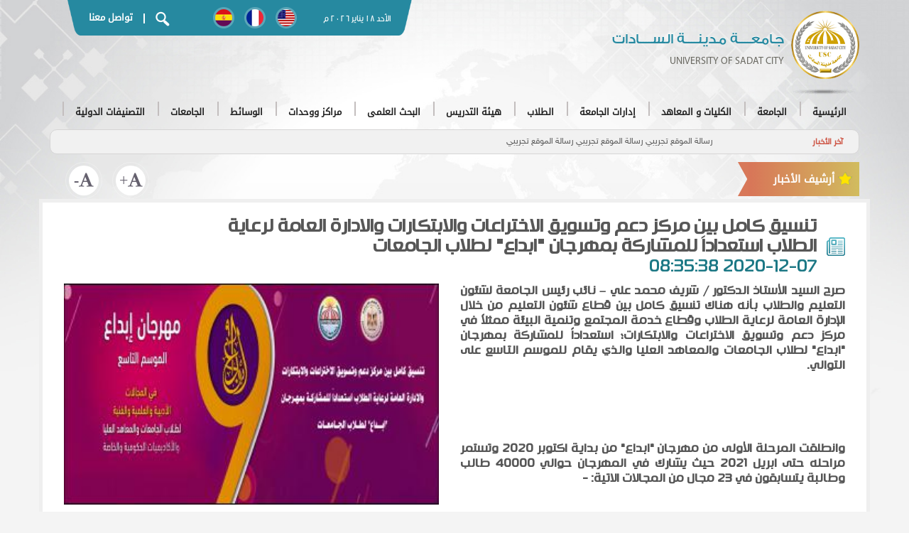

--- FILE ---
content_type: text/html
request_url: http://usc.edu.eg/ar/news/13994.aspx
body_size: 58786
content:
<!DOCTYPE html><!DOCTYPE html>
<html>

	<head>
		<meta charset="UTF-8">
		<meta http-equiv="X-UA-Compatible" content="IE=edge">

		<meta name="viewport" content="width=device-width, initial-scale=1">
                <title>جامعــــة مدينــــة الســــادات</title>
                                <meta name="description" content="جامعة مدينة السادات">
                <meta name="keywords" content="جامعة مدينة السادات">

		<link rel="shortcut icon" href="/newtheme/images/ico.png" />
		<link rel="apple-touch-icon" href="/newtheme/images/ico.png" />

		<link rel="stylesheet" href="/newtheme/css/bootstrap.min.css">

		<link href='/newtheme/css/font-awesome.min.css' media="all" rel='stylesheet' type='text/css'>


		<link rel="stylesheet" href="/newtheme/css/iconmoon.css">

		<link href='/newtheme/css/hover-min.css' media="all" rel='stylesheet' type='text/css'>
		<link href='/newtheme/css/jquery.fancybox.min.css' media="all" rel='stylesheet' type='text/css'>
		<link href='/newtheme/css/animate.min.css' media="all" rel='stylesheet' type='text/css'>
		<link href='/newtheme/css/swiper.min.css' media="all" rel='stylesheet' type='text/css'>
		<link href='/newtheme/css/accordion.css' media="all" rel='stylesheet' type='text/css'>
		<link rel="stylesheet" href="/newtheme/css/mgmenu.css" type="text/css" media="screen" />
		<link href='/newtheme/css/layout.css' media="all" rel='stylesheet' type='text/css'>
		<link href='/newtheme/css/mestyle1.css' media="all" rel='stylesheet' type='text/css'>




		<!--[if lt IE 9]>
<script src="/newtheme/js/html5shiv.min.js"></script>
<script src="/newtheme/js/respond.min.js"></script>
<![endif]-->








		<script src="/newtheme/js/jquery-3.3.1.min.js"></script>





	</head>

	<body>





<header class="header">
			<div class="container">
				<div class="topHead">


					<div class="mainLogo">


						<a href="/ar">
							<img src="/newtheme/images/mainlogo.png">
							<div class="logoname">
								<h1 class="zero">جامعــــة مدينــــة الســــادات</h1>
								<h5>University of Sadat City</h5>
							</div>
						</a>
					</div>
					<div class="topmenu">
						<div class="topmenuContent">
							<div class="date">
								<span>



        
<script>
var fixd;
function isGregLeapYear(year)
{
return year%4 == 0 && year%100 != 0 || year%400 == 0;
}

function gregToFixed(year, month, day)
{
var a = Math.floor((year - 1) / 4);
var b = Math.floor((year - 1) / 100);
var c = Math.floor((year - 1) / 400);
var d = Math.floor((367 * month - 362) / 12);
if (month <= 2)
e = 0;
else if (month > 2 && isGregLeapYear(year))
e = -1;
else
e = -2;
return 1 - 1 + 365 * (year - 1) + a - b + c + d + e + day;
}
function Hijri(year, month, day)
{
this.year = year;
this.month = month;
this.day = day;
this.toFixed = hijriToFixed;
this.toString = hijriToString;
}
function hijriToFixed()
{
return this.day + Math.ceil(29.5 * (this.month - 1)) + (this.year - 1) * 354 +
Math.floor((3 + 11 * this.year) / 30) + 227015 - 1;
}
function hijriToString()
{
var months = new Array("محرم","صفر","ربيع أول","ربيع ثانى","جمادى أول","جمادى ثانى","رجب","شعبان","رمضان","شوال","ذو القعدة","ذو الحجة");
return this.day + " " + months[this.month - 1]+ " " + this.year;
}
function fixedToHijri(f)
{
var i=new Hijri(1100, 1, 1);
i.year = Math.floor((30 * (f - 227015) + 10646) / 10631);
var i2=new Hijri(i.year, 1, 1);
var m = Math.ceil((f - 29 - i2.toFixed()) / 29.5) + 1;
i.month = Math.min(m, 12);
i2.year = i.year;
i2.month = i.month;
i2.day = 1;
i.day = f - i2.toFixed() + 1;
return i;
}
var tod=new Date();
var weekday=new Array("الأحد","الإثنين","الثلاثاء","الأربعاء","الخميس","الجمعة","السبت");
var monthname=new Array("يناير","فبراير","مارس","إبريل","مايو","يونيو","يوليو","أغسطس","سبتمبر","أكتوبر","نوفمبر","ديسمبر");
var y = tod.getFullYear();
var m = tod.getMonth();
var d = tod.getDate();
var dow = tod.getDay();
document.write(weekday[dow] + " " + d + " " + monthname[m] + " " + y);
m++;
fixd=gregToFixed(y, m, d);
var h=new Hijri(1421, 11, 28);
h = fixedToHijri(fixd);
document.write(" م ");
</script>


        

 </span>
							</div>





							<div class="lang">
								<ul>
									<li>
										<a href="#" class="0lang1">
										</a>
									</li>
									<li>
										<a href="#" class="0lang2">
										</a>
									</li>
									<li>
										<a href="#" class="0lang3">
										</a>
									</li>
									<li>
										<a href="#" class="0lang4">
										</a>
									</li>
								</ul>
							</div>
							<div class="search-call">
								<a class="search-icon" data-toggle="modal" data-target=".modalsearch">
									<img src="/newtheme/images/search-icon.png">
								</a>
								<span class="callus">|</span>
								<a href="https://usc.edu.eg/ar/contact" class="callus hvr-underline-reveal">تواصل معنا</a>
							</div>
						</div>
					</div>
				</div>
				<div class="menu">
					<div class="mobile-Menu">
						<div class="mainLogo">
							<a href="/ar">
								<img src="/newtheme/images/mainlogo.png">
								<div class="logoname">
									<h1 class="zero">جامعــــة مدينــــة الســــادات</h1>
									<h5>university of sadat city</h5>
								</div>
							</a>
						</div>
						<div class="mobileMenuBtn">
							<div class="bar1"></div>
							<div class="bar2"></div>
							<div class="bar3"></div>
						</div>
					</div>






    <!-- THE MENU STARTS HERE -->
    <div id="mgmenu1" class="mgmenu_container "><!-- Begin Mega Menu Container -->



<ul class="mgmenu">
<li><a class="home" href="http://usc.edu.eg/"><span>الرئيسية</span></a><div class="dropdown_container dropdown_7columns"><ul class="1">
<li class=" "><p>جامعة مدينة السادات، جامعة مصرية حكومية مقرها مدينة السادات شمال غرب القاهرة الكبرى أنشئت في بادئ الأمر ككليات تابعة لجامعة المنوفية فى الفترة من 1993 حتى 2007 ثم تم أعتمادها كفرع لجامعة المنوفية له إدارة وكيان من 2007 وحتى 2013 العام التى تم انشاءها كجامعة مستقلة بموجب القرار الجمهوري من رئيس الجمهورية بتاريخ 25 مارس 2013.</p></li>
<li class=" "><hr></li>
<li class=" col_4"><h4>الرؤية و الرسالة</h4><a href="http://usc.edu.eg/ar/about/1.aspx"><img src="http://usc.edu.eg/uploads/85ab33b7d554e8880a1d8359d3208428.jpg" width="220" height="140" alt="" class="inline_img"></a></li>
<li class=" col_4"><h4>الأهداف الجامعية</h4><a href="http://usc.edu.eg/ar/about/2.aspx"><img src="http://usc.edu.eg/uploads/641399bd3d1c6cd1aa0c19d793c8aea8.jpg" width="220" height="140" alt="" class="inline_img"></a></li>
<li class=" col_4"><h4>القيم الجامعية</h4><a href="http://usc.edu.eg/ar/about/3.aspx"><img src="http://usc.edu.eg/uploads/86c179e211d8486dcec088fc75c819f7.jpg" width="220" height="140" alt="" class="inline_img"></a></li>
</ul>
</div></li>
<li><a href="http://usc.edu.eg/ar/dep/about"><span>الجامعة</span></a><div class="dropdown_container dropdown_4columns"><ul class="1">
<li class=" "><a href="http://usc.edu.eg/ar/about/1.aspx"><span>الرؤية و الرسالة</span></a></li>
<li class=" "><a href="http://usc.edu.eg/ar/about/2.aspx"><span>أهداف الجامعة</span></a></li>
<li class=" "><a href="http://usc.edu.eg/ar/about/3.aspx"><span>قيم جامعية</span></a></li>
<li class=" "><a href="http://usc.edu.eg/ar/about/6492.aspx"><span>الخطة الإستراتيجية للجامعة</span></a></li>
<li class=" "><a href="http://usc.edu.eg/ar/about/5.aspx"><span>الهيكل التنظيمى</span></a></li>
<li class=" "><a href="http://usc.edu.eg/ar/about/3656.aspx"><span>بروتوكولات واتفاقيات</span></a></li>
<li class=" "><a href="http://usc.edu.eg/ar/about/6.aspx"><span>مجلس جامعة مدينة السادات</span></a></li>
<li class=" "><hr></li>
<li class=" "><h4>لوحة الشرف</h4><ul class="2">
<li>
<a href="http://usc.edu.eg/ar/dep/prizes"><span>أعضاء حائزين على جوائز علمية</span></a></li>
<li>
<a href="http://usc.edu.eg/ar/about/14.aspx"><span>اوائل الطلاب</span></a></li>
<li>
<a href="http://usc.edu.eg/ar/about/13.aspx"><span>طلاب متميزين</span></a></li>
</ul>
</li>
<li class=" "><hr></li>
<li class=" "><a href="http://usc.edu.eg/ar/about/16.aspx"><span>دليل تليفونات الجامعة</span></a></li>
<li class=" "><a href="http://usc.edu.eg/ar/dep/uw"><span>نقابة العاملين بالجامعة</span></a></li>
<li class=" "><a href="http://usc.edu.eg/ar/about/7182.aspx"><span>رؤساء الجامعه السابقون</span></a></li>
<li class=" "><a href="http://usc.edu.eg/ar/dep/question"><span>أسئلة شائعة</span></a></li>
</ul>
</div></li>
<li><a><span>الكليات و المعاهد</span></a><div class="dropdown_container dropdown_fullwidth"><ul class="1">
<li class=" col_4"><ul class="2">
				<li><a href="http://phed.usc.edu.eg/ar"><span>كلية التربية الرياضية</span></a></li>
				<li><a href="http://fth.usc.edu.eg/ar"><span>كلية السياحة و الفنادق</span></a></li>
				<li><a href="http://vet.usc.edu.eg/ar"><span>كلية الطب البيطرى</span></a></li>
				<li><a href="http://com.usc.edu.eg/ar"><span>كلية التجارة</span></a></li>
				<li><a href="http://edu.usc.edu.eg/ar"><span>كلية التربية</span></a></li>
</ul>
</li>
<li class=" col_4"><ul class="2">
				<li><a href="http://law.usc.edu.eg/ar"><span>كليه الحقوق</span></a></li>
				<li><a href="http://gebri.usc.edu.eg/ar"><span>معهد بحوث الهندسة الوراثية والتكنولوجيا الحيوية</span></a></li>
				<li><a href="http://esri.usc.edu.eg/ar"><span>معهد الدراسات والبحوث البيئيه</span></a></li>
				<li><a href="http://fop.usc.edu.eg/ar"><span>كلية الصيدلة</span></a></li>
				<li><a href="http://ech.usc.edu.eg/"><span>كلية التربية للطفولة المبكرة</span></a></li>
				<li><a href="http://fcai.usc.edu.eg/"><span>كلية الحاسبات و الذكاء الاصطناعى</span></a></li>
				<li><a href="https://usc.edu.eg/ar/details/15995"><span>كلية العلوم</span></a></li>
				<li><a href="https://usc.edu.eg/ar/details/15996"><span>كلية التمريض</span></a></li>
</ul>
</li>
<li class=" col_4"><ul class="2">
<li>
<p class="text_box">تضم جامعة مدينة السادات 11 كلية و معهديين بحثيين.</p></li>
</ul>
</li>
</ul>
</div></li>

<li><a class="home"><span>إدارات الجامعة</span></a><div class="dropdown_container dropdown_9columns mgmenu_tabs mgmenu_tabs_top dropdown_fullwidth"><ul class="mgmenu_tabs_nav">
<li><a href="#section466" class="current">رئيس الجامعة</a></li>
<li><a href="#section682">قطاع شئون التعليم والطلاب</a></li>
<li><a href="#section772">قطاع شئون الدراسات العليا والبحوث</a></li>
<li><a href="#section800">قطاع خدمة المجتمع وتنمية البيئة</a></li>
<li><a href="#section880">قطاع أمين عام الجامعة</a></li>
</ul>
<div class="mgmenu_tabs_panels"><div id="section466"><ul class="2">
<li class=" "><a href="http://usc.edu.eg/ar/dep/news?dep=president"><span>أخبار رئيس الجامعة</span></a></li>
<li class=" "><a href="http://usc.edu.eg/ar/president/7250.aspx"><span>السيرة الذاتيه</span></a></li>
<li class=" "><a href="http://usc.edu.eg/ar/president/18.aspx"><span>كلمة رئيس الجامعة</span></a></li>
<li class=" "><a href="http://usc.edu.eg/ar/president/19.aspx"><span>مكتب رئيس الجامعة</span></a></li>
<li class=" "><a href="http://usc.edu.eg/ar/president/20.aspx"><span>العلاقات العامة</span></a></li>
<li class=" "><a href="http://usc.edu.eg/ar/president/5666.aspx"><span>مركز المعلومات والتوثيق</span></a></li>
<li class=" "><a href="http://usc.edu.eg/ar/details/14379"><span>مكتب شئون و رعاية الطلاب الوافدين</span></a></li>
</ul>
</div>
<div id="section682" class="mgmenu_tabs_hide"><ul class="2">
<li class=" col_4"><ul class="3">
<li>
<a href="http://usc.edu.eg/ar/dep/news?dep=esas"><span>أخبار القطاع</span></a></li>
<li>
<a><span>نائب رئيس الجامعة لشئون التعليم والطلاب</span></a><ul class="4">
<li>
<a href="http://usc.edu.eg/ar/esas/21.aspx"><span>نائب رئيس الجامعة لشئون التعليم والطلاب</span></a></li>
<li>
<a href="http://usc.edu.eg/ar/esas/24.aspx"><span>مكتب نائب رئيس الجامعة</span></a></li>
<li>
<a href="http://usc.edu.eg/ar/esas/25.aspx"><span>مجلس التعليم والطلاب</span></a></li>
</ul>
</li>
<li>
<a href="http://usc.edu.eg/ar/esas/27.aspx"><span>الهيكل التنظيمي</span></a></li>
<li>
<a href="http://usc.edu.eg/ar/esas/28.aspx"><span>التقويم الجامعي</span></a></li>
</ul>
</li>
<li class=" col_4"><ul class="3">
<li>
<a><span>الإدارة العامة لشئون التعليم</span></a><ul class="4">
<li>
<a href="http://usc.edu.eg/ar/esas/31.aspx"><span>إدارة التسجيل</span></a></li>
<li>
<a href="http://usc.edu.eg/ar/esas/10066.aspx"><span>إدارة الخريجيين</span></a></li>
<li>
<a href="http://usc.edu.eg/ar/esas/33.aspx"><span>العقوبات التأديبية</span></a></li>
<li>
<a href="http://www.usc.edu.eg/ar/details/29"><span>فريق عمل الإدارة</span></a></li>
<li>
<a href="http://usc.edu.eg/ar/esas/34.aspx"><span>تواصل معنا</span></a></li>
</ul>
</li>
</ul>
</li>
<li class=" col_4"><ul class="3">
<li>
<a><span>الإدارة العامة لرعاية الطلاب</span></a><ul class="4">
<li>
<a href="http://usc.edu.eg/ar/esas/12940.aspx"><span>ميثاق الطالب الجامعي</span></a></li>
<li>
<a href="http://usc.edu.eg/ar/esas/42.aspx"><span>إنجازات  الادارة</span></a></li>
<li>
<a href="http://usc.edu.eg/ar/esas/41.aspx"><span>فريق عمل الادارة</span></a></li>
<li>
<a href="http://usc.edu.eg/ar/esas/43.aspx"><span>تواصل مع الادارة</span></a></li>
</ul>
</li>
</ul>
</li>
<li class=" col_12"><hr></li>
<li class=" col_4"><ul class="3">
<li>
<a><span>الإدارة العامة للمدن الجامعية</span></a><ul class="4">
<li>
<a href="http://usc.edu.eg/ar/esas/45.aspx"><span>نبذه عن المدن الجامعية</span></a></li>
<li>
<a href="http://usc.edu.eg/ar/esas/51.aspx"><span>انجازات الادارة</span></a></li>
<li>
<a href="http://usc.edu.eg/ar/esas/253.aspx"><span>فريق عمل الادارة</span></a></li>
<li>
<a href="http://usc.edu.eg/ar/esas/52.aspx"><span>تواصل مع الادارة</span></a></li>
</ul>
</li>
</ul>
</li>
<li class=" col_4"><ul class="3">
<li>
<a><span>الادارة الطبية</span></a><ul class="4">
<li>
<a href="http://usc.edu.eg/ar/esas/438.aspx"><span>عن الإدارة</span></a></li>
<li>
<a href="http://usc.edu.eg/ar/esas/55.aspx"><span>أهداف الإدارة</span></a></li>
<li>
<a href="http://usc.edu.eg/ar/esas/104.aspx"><span>انجازات الادارة</span></a></li>
<li>
<a href="http://usc.edu.eg/ar/esas/58.aspx"><span>طرق الإستفادة من الإدارة</span></a></li>
<li>
<a href="http://usc.edu.eg/ar/esas/59.aspx"><span>المستشفيات المتعاونة</span></a></li>
<li>
<a href="http://usc.edu.eg/ar/esas/57.aspx"><span>قواعد الصرف</span></a></li>
<li>
<a href="http://usc.edu.eg/ar/esas/60.aspx"><span>تواصل معنا</span></a></li>
</ul>
</li>
</ul>
</li>
</ul>
</div>
<div id="section772" class="mgmenu_tabs_hide"><ul class="2">
<li class=" "><a href="http://usc.edu.eg/ar/details/63"><span>كلمة نائب رئيس الجامعة لشئون الدراسات العليا</span></a></li>
<li class=" "><a href="http://usc.edu.eg/ar/dep/news?dep=pgras"><span>أخبار القطاع</span></a></li>
<li class=" "><a href="https://docs.google.com/forms/d/e/1FAIpQLSd79vxPx1shjowgcB5WKmcbuizLUng3BkoJd7YFJz8rmAMhxA/viewform"><span>استبيان لطلبة الدراسات العليا</span></a></li>
<li class=" "><a href="https://docs.google.com/forms/d/e/1FAIpQLSf7P7mwkiNGrsvf3KRkzD8q_7jYWZgJCyhCabcD3R3lcVfIuw/viewform"><span>الرسائل العلمية الممنوحة (ماجستير / دكتوارة )</span></a></li>
<li class=" "><a href="http://tico.usc.edu.eg/"><span>مكتب TICO</span></a></li>
<li class=" "><a href="http://usc.edu.eg/ar/details/14040"><span>الاستقصاءات الالكترونية</span></a></li>
<li class=" "><a><span>مجلس الدراسات العليا</span></a><ul class="3">
<li>
<a href="http://usc.edu.eg/ar/pgras/66.aspx"><span>تشكيل المجلس</span></a></li>
<li>
<a href="http://usc.edu.eg/ar/pgras/67.aspx"><span>اختصاصات المجلس</span></a></li>
<li>
<a href="http://usc.edu.eg/ar/pgras/68.aspx"><span>محاضر الجلسات</span></a></li>
</ul>
</li>
<li class=" "><a href="http://usc.edu.eg/ar/newsletters/3542.aspx?dep=crnews"><span>نشرة العلاقات الثقافية</span></a></li>
<li class=" "><a href="http://usc.edu.eg/ar/pgras/69.aspx"><span>الهيكل التنظيمي</span></a></li>
<li class=" "><a href="http://usc.edu.eg/ar/pgras/73.aspx"><span>المشروعات المستقبلية</span></a></li>
<li class=" "><a href="http://usc.edu.eg/ar/pgras/70.aspx"><span>فريق عمل القطاع</span></a></li>
<li class=" "><a href="http://usc.edu.eg/ar/pgras/699.aspx"><span>الادارة العامة للمكتبات</span></a><ul class="3">
<li>
<a><span>دليل مكتبات جامعة مدينة السادات</span></a><ul class="4">
<li>
<a href="http://usc.edu.eg/ar/pgras/3690.aspx"><span>كلمة السيد / مدير عام مكتبات جامعة مدينة السادات</span></a></li>
<li>
<a href="http://usc.edu.eg/ar/pgras/3691.aspx"><span>المكتبة المركزية</span></a></li>
<li>
<a href="http://usc.edu.eg/ar/pgras/3692.aspx"><span>مكتبة كلية التربية 2016 / 2017</span></a></li>
<li>
<a href="http://usc.edu.eg/ar/pgras/3693.aspx"><span>مكتبة كلية التجارة 2016 / 2017</span></a></li>
<li>
<a href="http://usc.edu.eg/ar/pgras/3694.aspx"><span>مكتبة كلية الحقوق 2016 / 2017</span></a></li>
<li>
<a href="http://usc.edu.eg/ar/pgras/3695.aspx"><span>مكتبة كلية التربية الرياضية 2016 / 2017</span></a></li>
<li>
<a href="http://usc.edu.eg/ar/pgras/3696.aspx"><span>مكتبة كلية الطب البيطري 2016 / 2017</span></a></li>
<li>
<a href="http://usc.edu.eg/ar/pgras/3697.aspx"><span>مكتبة كلية السياحة والفنادق 2016 / 2017</span></a></li>
<li>
<a href="http://usc.edu.eg/ar/pgras/3698.aspx"><span>مكتبة معهد بحوث الهندسة الوراثية 2016 / 2017</span></a></li>
<li>
<a href="http://usc.edu.eg/ar/pgras/3699.aspx"><span>مكتبة معهد الدراسات والبحوث البيئية 2016 / 2017</span></a></li>
<li>
<a href="http://usc.edu.eg/ar/pgras/14082.aspx"><span>مكتبة كلية الحاسبات والذكاء الإصطناعي2020/2021</span></a></li>
</ul>
</li>
<li>
<a href="http://usc.edu.eg/ar/pgras/912.aspx"><span>أهداف المكتبات الجامعية</span></a></li>
<li>
<a href="http://usc.edu.eg/ar/pgras/914.aspx"><span>تشكيل لجنة المكتبات</span></a></li>
<li>
<a href="http://usc.edu.eg/ar/pgras/915.aspx"><span>اختصاصات لجنة المكتبات</span></a></li>
<li>
<a href="http://usc.edu.eg/ar/pgras/916.aspx"><span>لجان مكتبات الكليات والمعاهد</span></a></li>
<li>
<a href="http://usc.edu.eg/ar/pgras/917.aspx"><span>اختصاصات لجان مكتبات الكليات والمعاهد</span></a></li>
<li>
<a href="http://usc.edu.eg/ar/pgras/935.aspx"><span>إعارة مقتنيات المكتبات الجامعية</span></a></li>
</ul>
</li>
<li class=" "><a href="http://usc.edu.eg/ar/pgras/4511.aspx"><span>مؤتمرات وندوات وورش عمل داخلية</span></a></li>
<li class=" "><a href="http://usc.edu.eg/ar/pgras/74.aspx"><span>الاتصال بالقطاع</span></a></li>
<li class=" "><a href="http://usc.edu.eg/ar/pgras/5654.aspx"><span>مؤتمرات وندوات وورش عمل خارجية</span></a></li>
<li class=" "><a href="http://usc.edu.eg/ar/pgras/3077.aspx"><span>المنح المقدمة</span></a></li>
<li class=" "><a href="http://usc.edu.eg/ar/pgras/3020.aspx"><span>مواعيد وشروط القبول بالدراسات العليا بكليات ومعاهد الجامعة</span></a></li>
<li class=" "><a href="http://usc.edu.eg/ar/pgras/955.aspx"><span>نماذج للتحميل</span></a></li>
<li class=" "><a><span>اتحاد الجامعات</span></a><ul class="3">
<li>
<a href="http://www.iau-aiu.net/"><span>الاتحاد الدولي للجامعات</span></a><ul class="4">
<li>
<a href="http://www.idea-phd.net/index.php/en"><span>الدكتوراه في أفريقيا</span></a></li>
</ul>
</li>
<li>
<a href="http://www.aaru.edu.jo/En/English/Home.aspx"><span>اتحاد الجامعات العربية</span></a></li>
</ul>
</li>
</ul>
</div>
<div id="section800" class="mgmenu_tabs_hide"><ul class="2">
<li class=" "><a href="http://usc.edu.eg/ar/cseds/140.aspx"><span>عن القطاع</span></a></li>
<li class=" "><a href="http://iismc.usc.edu.eg/"><span>مركز دعم وتسويق الابتكارات والاختراعات</span></a></li>
<li class=" "><a href="http://usc.edu.eg/ar/cseds/137.aspx"><span>الرؤية و الرسالة</span></a></li>
<li class=" "><a href="http://usc.edu.eg/ar/cseds/75.aspx"><span>نائب رئيس الجامعة لشئون خدمة المجتمع وتنمية البيئة</span></a></li>
<li class=" "><a href="http://usc.edu.eg/ar/cseds/79.aspx"><span>الهيكل التنظيمي</span></a></li>
<li class=" "><a href="http://usc.edu.eg/ar/cseds/80.aspx"><span>فرق العمل</span></a></li>
<li class=" "><a href="http://usc.edu.eg/ar/cseds/9489.aspx"><span>مجلس خدمة المجتمع</span></a></li>
<li class=" "><a href="http://usc.edu.eg/ar/cseds/81.aspx"><span>الخدمات</span></a></li>
<li class=" "><a href="http://usc.edu.eg/ar/cseds/82.aspx"><span>التدريب و التطوير</span></a></li>
<li class=" "><a href="http://usc.edu.eg/ar/cseds/83.aspx"><span>الإنجازات</span></a></li>
<li class=" "><a href="http://usc.edu.eg/ar/details/14241"><span>حول لقاح فیروس كورونا و الفطر الاسود</span></a></li>
<li class=" "><a href="http://usc.edu.eg/ar/cseds/84.aspx"><span>تواصل معنا</span></a></li>
</ul>
</div>
<div id="section880" class="mgmenu_tabs_hide"><ul class="2">
<li class=" "><a href="http://usc.edu.eg/ar/gss/1073.aspx"><span>مكتب أمين عام الجامعة</span></a></li>
<li class=" "><a href="http://usc.edu.eg/ar/gss/6229.aspx"><span>الهيكل التنظيمي للقطاع</span></a></li>
<li class=" "><a href="http://usc.edu.eg/ar/gss/5177.aspx"><span>تواصل مع الأمين العام</span></a></li>
<li class=" "><a href="http://usc.edu.eg/ar/gss/6166.aspx"><span>إدارة الصيانة</span></a></li>
<li class=" "><a href="http://usc.edu.eg/ar/gss/5535.aspx"><span>إدارة التشغيل والصيانة</span></a></li>
<li class=" "><a href="http://usc.edu.eg/ar/gss/12936.aspx"><span>مدونة السلوك الوظيفي</span></a></li>
</ul>
</div>
</div></div></li>
<li><a href="http://usc.edu.eg/ar/dep/students"><span>الطلاب</span></a><div class="dropdown_container dropdown_fullwidth"><ul class="1">
<li class=" col_4"><ul class="2">
<li>
<a href="https://egypt-hub.edu.eg/"><span>المنصة الالكترونية لوزارة التعليم العالي</span></a></li>
<li>
<a href="http://usc.edu.eg/ar/students/691.aspx"><span>شروط القيد والتسجيل بالجامعة</span></a></li>
<li>
<a href="http://usc.edu.eg/ar/students/698.aspx"><span>شروط التحويل</span></a></li>
<li>
<a><span>الحياة فى المدينة الجامعية</span></a><ul class="3">
<li>
<a href="http://usc.edu.eg/ar/students/2861.aspx"><span>شروط قبول الطلاب بالمدن الجامعية</span></a></li>
<li>
<a href="http://usc.edu.eg/ar/students/2862.aspx"><span>نظام المعيشة بالمدن الجامعية</span></a></li>
<li>
<a href="http://usc.edu.eg/ar/students/2863.aspx"><span>النظام التأديبي للطلاب بالمدن الجامعية</span></a></li>
<li>
<a href="http://usc.edu.eg/ar/students/2864.aspx"><span>تواصل مع الادارة</span></a></li>
</ul>
</li>
</ul>
</li>
<li class=" col_4"><ul class="2">
<li>
<a href="http://usc.edu.eg/ar/students/697.aspx"><span>إنجازات وجوائز طلابية</span></a></li>
<li>
<a href="http://payment.usc.edu.eg/"><span>التحصيل الإلكتروني للمصروفات الدراسية</span></a></li>
<li>
<a href="http://usc.edu.eg/ar/students/13617.aspx"><span>الماده العلمية  للتربية العسكرية 2019-2020</span></a></li>
<li>
<a href="http://alzahraa.mans.edu.eg/studentApplications"><span>التقدم للمدن الجامعية</span></a></li>
<li>
<a href="http://usc.edu.eg/ar/students/12159.aspx"><span>ميثاق الطالب الجامعي</span></a></li>
<li>
<a href="http://usc.edu.eg/ar/students/9698.aspx"><span>إدارة التربية العسكرية</span></a></li>
</ul>
</li>
<li class=" col_4"><ul class="2">
<li>
<h4>الوافدين</h4><ul class="3">
<li>
<a href="http://usc.edu.eg/ar/students/909.aspx"><span>المستندات المطلوبة</span></a></li>
<li>
<a href="http://usc.edu.eg/ar/students/911.aspx"><span>خطوات التسجيل ومصروفات الدراسة</span></a></li>
</ul>
</li>
</ul>
</li>
<li class=" col_12"><hr></li>
<li class=" col_4"><ul class="2">
<li>
<h4>خدمات علاجية</h4><ul class="3">
<li>
<a href="http://usc.edu.eg/ar/students/906.aspx"><span>الخدمات المقدمة</span></a></li>
<li>
<a href="http://usc.edu.eg/ar/students/907.aspx"><span>المستشفيات والمعامل</span></a></li>
</ul>
</li>
</ul>
</li>
<li class=" col_4"><ul class="2">
<li>
<a href="http://usc.edu.eg/ar/students/3059.aspx"><span>المكتبات</span></a><ul class="3">
<li>
<a href="http://srv3.eulc.edu.eg/eulc_v5/libraries/start.aspx?ScopeID=1.113.&amp;fn=SearchInterFace"><span>إتحاد مكتبات الجامعات المصرية</span></a></li>
<li>
<a href="http://usc.edu.eg/ar/students/3060.aspx"><span>مقتنيات المكتبات بالجامعة</span></a></li>
<li>
<a href="http://usc.edu.eg/ar/students/3061.aspx"><span>إعارة مقتنيات المكتبات الجامعية</span></a></li>
</ul>
</li>
</ul>
</li>
</ul>
</div></li>
<li><a href="http://usc.edu.eg/ar/dep/staff"><span>هيئة التدريس</span></a><div class="dropdown_container dropdown_4columns"><ul class="1">
<li class=" "><a href="https://egypt-hub.edu.eg/"><span>المنصة الالكترونية لوزارة التعليم العالي</span></a></li>
<li class=" "><a href="http://staff.usc.edu.eg/"><span>مواقع أعضاء هيئة التدريس</span></a></li>
<li class=" "><a href="http://fldc.usc.edu.eg/"><span>التسجيل لتنمية قدرات أعضاء هيئة التدريس</span></a></li>
<li class=" "><a href="http://usc.edu.eg/ar/dep/smc"><span>نادى أعضاء هيئة التدريس</span></a></li>
<li class=" "><a href="http://usc.edu.eg/ar/staff/1081.aspx"><span>خدمات طبية لأعضاء هيئة التدريس</span></a></li>
<li class=" "><a href="https://www.scopus.com/affil/profile.uri?afid=60108625"><span>بيانات اعضاء هيئة التدريس على Scopus</span></a></li>
<li class=" "><a href="http://usc.edu.eg/ar/staff/6424.aspx"><span>كيفية إستخدام Google Scholar</span></a></li>
<li class=" "><a href="https://scholar.google.com/citations?view_op=view_org&amp;hl=en&amp;org=13514899064069746125"><span>Google Scholar</span></a></li>
<li class=" "><a href="http://usc.edu.eg/ar/staff/9366.aspx"><span>بنوك الاسئلة</span></a></li>
<li class=" "><a href="https://www.researchgate.net/institution/University_of_Sadat_City/members"><span>بوابة الابحاث على Research Gate</span></a></li>
</ul>
</div></li>
<li><a><span>البحث العلمى</span></a><div class="dropdown_container dropdown_fullwidth"><ul class="1">
<li class=" col_4"><ul class="2">
<li>
<a href="http://usc.edu.eg/ar/dep/researchprojects"><span>المشروعات البحثية</span></a></li>
<li>
<a href="http://library.usc.edu.eg/eulc_v5/libraries/start.aspx?fn=DrawInterFace&amp;ScopeID=1."><span>اتحاد مكتبات الجامعات المصرية</span></a></li>
<li>
<a href="http://demo.ovid.com/demo/EUL/"><span>مكتبات الجامعات المصرية</span></a></li>
<li>
<a href="http://usc.edu.eg/ar/pgras/4089.aspx"><span>براءات الاختراع والجوائز</span></a></li>
<li>
<a href="http://usc.edu.eg/ar/students/9599.aspx"><span>مواعيد التقديم لمرحلة الدراسات العليا</span></a></li>
</ul>
</li>
<li class=" col_4"><ul class="2">
<li>
<a href="http://univthesis.usc.edu.eg/index.aspx"><span>مستودع أبحاث الجامعات المصرية</span></a></li>
<li>
<a href="http://library.usc.edu.eg/eulc_v5/libraries/start.aspx?fn=DrawInterFace&amp;ScopeID=1.113."><span>المكتبة الرقمية</span></a></li>
<li>
<a href="http://usc.edu.eg/ar/pgras/3077.aspx"><span>المنح المقدمة</span></a></li>
<li>
<a href="http://usc.edu.eg/ar/staff/7051.aspx"><span>خطوات إنشاء حساب علي بنك المعرفة المصري</span></a></li>
</ul>
</li>
<li class=" col_4"><ul class="2">
<li>
<h4>برامج الدراسات العليا</h4><ul class="3">
<li>
<a href="http://post.usc.edu.eg/"><span>التقديم للدراسات العليا</span></a></li>
<li>
<a href="http://usc.edu.eg/ar/pgras/6450.aspx"><span>الدبلومات</span></a></li>
<li>
<a href="http://usc.edu.eg/ar/pgras/6445.aspx"><span>درجة الماجستير</span></a></li>
<li>
<a href="http://usc.edu.eg/ar/pgras/5744.aspx"><span>درجة الدكتوراه</span></a></li>
</ul>
</li>
</ul>
</li>
<li class=" col_4"><ul class="2">
<li>
<h4>المجلات العلمية</h4><ul class="3">
<li>
<a href="http://esri.usc.edu.eg/ar/pgras/477.aspx"><span>مجلة معهد الدراسات و البحوث البيئية</span></a></li>
</ul>
</li>
</ul>
</li>
<li class=" col_12"><hr></li>
<li class=" col_4"><ul class="2">
<li>
<h4>مؤتمرات وندوات</h4><ul class="3">
<li>
<a href="http://usc.edu.eg/ar/pgras/4511.aspx"><span>مؤتمرات وندوات وورش عمل داخلية</span></a></li>
<li>
<a href="http://usc.edu.eg/ar/pgras/5654.aspx"><span>مؤتمرات وندوات وورش عمل خارجية</span></a></li>
</ul>
</li>
</ul>
</li>
</ul>
</div></li>
<li><a><span>مراكز ووحدات</span></a><div class="dropdown_container dropdown_4columns"><ul class="1">
<li class=" "><a href="http://usc.edu.eg/ar/dep/qacid"><span>مركز الجوده</span></a></li>
<li class=" "><a href="http://tico.usc.edu.eg/"><span>مكتب TICO</span></a></li>
<li class=" "><a href="http://usc.edu.eg/ar/dep/fldc"><span>مركز تنمية القدرات</span></a></li>
<li class=" "><a href="http://usc.edu.eg/ar/dep/psc"><span>مركز الخدمة العامة</span></a></li>
<li class=" "><a href="http://usc.edu.eg/ar/dep/clu"><span>وحدة المعامل والاجهزه العلميه</span></a></li>
<li class=" "><a href="http://usc.edu.eg/ar/pwu/13908.aspx"><span>وحدة التخطيط الإستراتيجي</span></a></li>
<li class=" "><a href="http://iismc.usc.edu.eg/"><span>مركز دعم و تسويق الابتكارات و الاختراعات IISMC</span></a></li>
<li class=" "><a href="http://usc.edu.eg/ar/details/14379"><span>مكتب شئون و رعاية الطلاب الوافدين</span></a></li>
<li class=" "><hr></li>
<li class=" "><a href="http://usc.edu.eg/ar/page/9548.aspx"><span>مركز نظم وتكنولوجيا المعلومات</span></a><ul class="2">
<li>
<a href="http://usc.edu.eg/ar/page/5008.aspx"><span>المدير التنفيذي للمعلومات</span></a><ul class="3">
<li>
<a href="http://usc.edu.eg/ar/dep/portal"><span>وحدة البوابة الالكترونية</span></a></li>
<li>
<a href="http://usc.edu.eg/ar/dep/nelc"><span>وحدة التعلم الإلكتروني</span></a></li>
<li>
<a href="http://usc.edu.eg/ar/dep/dlu"><span>وحدة المكتبة الرقمية</span></a></li>
<li>
<a href="http://usc.edu.eg/ar/dep/mis"><span>وحدة نظم المعلومات الادارية</span></a></li>
<li>
<a href="http://usc.edu.eg/ar/dep/eun"><span>وحدة  شبكة المعلومات</span></a></li>
<li>
<a href="http://usc.edu.eg/ar/dep/marketing"><span>وحدة التدريب والتسويق</span></a></li>
<li>
<a href="http://usc.edu.eg/ar/page/13836.aspx"><span>وحدة التحول الرقمي</span></a></li>
<li>
<a href="http://usc.edu.eg/ar/page/13837.aspx"><span>وحدة الإختبارات الإلكترونية</span></a></li>
</ul>
</li>
<li>
<a href="http://mac.usc.edu.eg/"><span>مشروع إنشاء مركز القياس والتقويم</span></a></li>
</ul>
</li>
</ul>
</div></li>
<li><a><span>الوسائط</span></a><div class="dropdown_container dropdown_fullwidth"><ul class="1">
<li class=" col_3"><ul class="2">
<li>
<a href="http://usc.edu.eg/ar/dep/news"><span>اخبار الجامعة</span></a></li>
<li>
<a href="http://usc.edu.eg/ar/dep/events"><span>الأحداث و الفعاليات</span></a></li>
<li>
<a href="http://usc.edu.eg/ar/dep/newsletters"><span>نشرات الاخبار</span></a></li>
<li>
<a href="http://usc.edu.eg/ar/dep/mediacenter"><span>المركز الإخبارى</span></a></li>
</ul>
</li>
<li class=" col_3"><ul class="2">
<li>
<a href="http://usc.edu.eg/ar/dep/imagegallery"><span>مكتبة الصور</span></a></li>
<li>
<a href="http://usc.edu.eg/ar/dep/videogallery"><span>مكتبة الفيديو</span></a></li>
<li>
<a href="http://usc.edu.eg/ar/dep/conference"><span>مستودع المؤتمرات والندوات</span></a></li>
<li>
<a href="http://usc.edu.eg/ar/dep/innovationprojects"><span>مستودع  مشروعات وحدة الابتكار</span></a></li>
</ul>
</li>
<li class=" col_3"><ul class="2">
<li>
<a href="http://usc.edu.eg/ar/dep/prizes"><span>مستودع  أعلام الجامعة</span></a></li>
<li>
<a href="http://usc.edu.eg/ar/dep/facilities"><span>قاعدة بيانات المنشاَت الجامعية</span></a></li>
<li>
<a href="http://usc.edu.eg/ar/dep/graduationprojects"><span>مستودع مشروعات التخرج</span></a></li>
<li>
<a href="http://usc.edu.eg/ar/dep/scientificjournals"><span>مستودع المجلات علمية</span></a></li>
</ul>
</li>
<li class=" col_3"><ul class="2">
<li>
<a href="http://usc.edu.eg/ar/dep/leaders"><span>مستودع  قيادات الجامعة</span></a></li>
<li>
<a href="http://usc.edu.eg/ar/details/13523"><span>الجامعة في مواجهة "كورونا"</span></a></li>
</ul>
</li>
</ul>
</div></li>
<li><a class="home"><span>الجامعات</span></a><div class="dropdown_container dropdown_9columns mgmenu_tabs mgmenu_tabs_top dropdown_fullwidth"><ul class="mgmenu_tabs_nav">
<li><a href="http://usc.edu.eg/ar/details/13827"><span>الجامعات المصرية</span></a></li>
<li><a href="http://usc.edu.eg/ar/details/13989"><span>الجامعات العربية</span></a></li>
<li><a href="http://usc.edu.eg/ar/details/13990"><span>الجامعات الأجنبية</span></a></li>
</ul>
<div class="mgmenu_tabs_panels"><div id="section13824" class="mgmenu_tabs_hide"></div>
<div id="section13825" class="mgmenu_tabs_hide"></div>
<div id="section13826" class="mgmenu_tabs_hide"></div>
</div></div></li>
<li><a href=""><span>التصنيفات الدولية</span></a><div class="dropdown_container "><ul class="1">
<li class=" "><a href="http://usc.edu.eg/ar/details/14050"><span>تصنيف QS Arab</span></a></li>
<li class=" "><a href="http://usc.edu.eg/ar/details/14051"><span>تصنيف Webometrics</span></a></li>
<li class=" "><a href="http://usc.edu.eg/ar/details/14052"><span>تصنيف SCImago</span></a></li>
<li class=" "><a href="http://usc.edu.eg/ar/details/14053"><span>تصنيف شنغهاى</span></a></li>
<li class=" "><a href="http://usc.edu.eg/ar/details/14339"><span>تصنيف THE</span></a></li>
<li class=" "><a href="http://usc.edu.eg/ar/details/14054"><span>مؤشر اليكسا</span></a></li>
</ul>
</div></li>
</ul>





                    </div>






				</div>
			</div>



<div class="container">
<div class="sonan">




                <div class="col-md-2 ">
				
				
							<div class="sonantitle">
								<a href="#"><h2>آخر الأخبار</h2></a>
							</div>

                 </div>


                <div class="col-md-10 ">
				
				
							<div class="sonanSlider">
								<a href="#">
<h3>رسالة الموقع تجريبي رسالة الموقع تجريبي رسالة الموقع تجريبي</h3>

</a>

							</div>

                 </div>


</div>

</div>



		</header>



			          
<style>
.news-details figure img {
    width: 100%;
}
</style>



    <div class="gradient-bg">

            <div class="container">





                <div class="col-md-12 nopadding">
				
				
		
				
				
				
				
				
                    <div class="col-md-8 nopadding">


<div class="university-section">
	
<div class="head ">
					<div class="head-title">

						
						
						<h6>أرشيف الأخبار</h6>
					</div>


				</div>





						</div>




                    </div >


                    <div class="col-md-4 nopadding">
                        <ul class="page-control">
                            <li><a href="#" id="jfontsize-m2"><i class="fa fa-font">-</i></a></li>
                            <li><a href="#" id="jfontsize-p2"><i class="fa fa-font">+</i></a></li>
                        </ul>
						
                    </div>
					
					

			





					
					
                </div>



            </div>
	
	
	
			
			
			

			
				

            <div class="container">
            <div class="row">




			
	
		
			
			
		<div class="col-md-12 news-details">	
			
			
                        <h3 class="articleico"><span>تنسيق كامل بين مركز دعم وتسويق الاختراعات والابتكارات والادارة العامة لرعاية الطلاب استعداداَ للمشاركة بمهرجان "ابداع" لطلاب الجامعات</span><br><span>2020-12-07 08:35:38</span></h3>



	                <div class="clear-fix"></div>



  

<figure>

<a href="http://pic.usc.edu.eg/usc/index.php?&amp;src=3d2880f9dc48ef71664e0cfa76e8e9b6.jpg&amp;w=900&amp;h=500&amp;iar=1"  title="تنسيق كامل بين مركز دعم وتسويق الاختراعات والابتكارات والادارة العامة لرعاية الطلاب استعداداَ للمشاركة بمهرجان "ابداع" لطلاب الجامعات" data-fancybox>

<img src="http://pic.usc.edu.eg/usc/index.php?&amp;src=3d2880f9dc48ef71664e0cfa76e8e9b6.jpg&amp;w=340&amp;h=200&amp;iar=1" alt="تنسيق كامل بين مركز دعم وتسويق الاختراعات والابتكارات والادارة العامة لرعاية الطلاب استعداداَ للمشاركة بمهرجان "ابداع" لطلاب الجامعات" /></a>

</figure>
              
	
					

					
						
		






                   <p dir="RTL"><strong>صرح السيد الأستاذ الدكتور / شريف محمد علي &ndash; نائب رئيس الجامعة لشئون التعليم والطلاب بأنه هناك تنسيق كامل بين قطاع شئون التعليم من خلال الإدارة العامة لرعاية الطلاب وقطاع خدمة المجتمع وتنمية البيئة ممثلاً في مركز دعم وتسويق الاختراعات والابتكارات؛ استعداداً للمشاركة بمهرجان &quot;ابداع&quot; لطلاب الجامعات والمعاهد العليا والذي يقام للموسم التاسع على التوالي.</strong></p>

<p dir="RTL">&nbsp;</p>

<p dir="RTL">&nbsp;</p>

<p dir="RTL"><strong>وانطلقت المرحلة الأولى من مهرجان &quot;ابداع&quot; من بداية اكتوبر 2020 وتستمر مراحله حتى ابريل 2021 حيث يشارك في المهرجان حوالي 40000 طالب وطالبة يتسابقون في 23 مجال من المجالات الاتية: - </strong></p>

<p dir="RTL">&nbsp;</p>

<p dir="RTL"><strong>المجالات الادبية والثقافية &ndash; مجال الابتكارات العلمية &ndash; المجالات الفنية &ndash; مجالات الفنون التشكيلية.</strong></p>

<p dir="RTL">&nbsp;</p>

<p dir="RTL">&nbsp;</p>

<p dir="RTL"><strong>&nbsp; ــ وأكد &quot;نائب رئيس الجامعة لشئون التعليم والطلاب &quot; بأنه هناك تعليمات محددة بالتعاون بين مركز دعم وتسويق الاختراعات والابتكارات وبين الادارة العامة لرعاية الطلاب في التنظيم والاعداد للاشتراك في المهرجان ومدي المساهمة في عقد الندوات التعريفية والدورات التدريبية وورش العمل والمعارض في مجال الاختراعات والابتكارات لطلاب الجامعة.</strong></p>

<p dir="RTL">&nbsp;</p>

<p dir="RTL"><strong>ومن المقرر أن تكون فاعليات المهرجان خلال ثلاث مراحل وبدأت المرحلة الأولى خلال الأشهر أكتوبر ونوفمبر، وديسمبر 2020 بالإعلان عن المسابقة بين الكليات والأقسام داخل الجامعات، ثم إجراء التصفيات التمهيدية على مستوى الجامعات.</strong></p>

<p dir="RTL">&nbsp;</p>

<p dir="RTL"><strong>وتبدأ المرحلة الثانية خلال يناير 2021 باختيار الأعمال التي سيتم تصعيدها من قبل لجان التحكيم للمشاركة في التصفيات النهائية وفقاً للشروط الموضوعة مسبقاً.</strong></p>

<p dir="RTL">&nbsp;</p>

<p dir="RTL"><strong>وتقام المرحلة الثالثة والنهائية للمجالات الأدبية والفنية على مسرح وزارة الشباب والرياضة بالقاهرة، ومسرح مدينه الشبابية بأبي قير بالإسكندرية.</strong></p>

<p dir="RTL">&nbsp;</p>

<p dir="RTL"><strong>لمزيد من المعلومات </strong><strong>إضغط هنا </strong></p>
 




                <div class="clear-fix"></div>


						
		
			
		
							

			
			
			
		</div>	
			
			
			
				</div>
				</div>
            



</div>



     


		<!--Share-->
		<div class="share-section">
			<div class="container">
				<p class="share-sec-text">إشترك بالقائمة البريدية ليصلك كل جديد الموقع من اخبار و احداث وفعاليات ... </p>
				<form>
					<input type="text" placeholder="أدخل بريدك الإلكترونى">
					<button class="btn hvr-shutter-in-vertical" type="submit">سجل</button>
				</form>
				<ul class="share-social-icons">
					<li class="hvr-icon-push">
						<a target="_blank" href="https://twitter.com/Univ_SadatCity">
							<img class="hvr-icon" alt="" src="/newtheme/images/twitter.png">
						</a>
					</li>
					<li class="hvr-icon-push">
						<a  target="_blank" href="https://www.facebook.com/usc.edu.eg">
							<img class="hvr-icon" alt="" src="/newtheme/images/facebook.png">
						</a>
					</li>
					<li class="hvr-icon-push">
						<a  target="_blank" href="https://www.youtube.com/user/UniversityOfSadat">
							<img class="hvr-icon" alt="" src="/newtheme/images/u-tube.png">
						</a>
					</li>

					<li class="hvr-icon-push">
						<a  target="_blank" href="">
							<img class="hvr-icon" alt="" src="/newtheme/images/linkedin.png">
						</a>
					</li>

					<li class="hvr-icon-push">
						<a  target="_blank" href="">
							<img class="hvr-icon" alt="" src="/newtheme/images/instgram.png">
						</a>
					</li>



				</ul>
			</div>
		</div>
		<!--Footer-->
		<footer class="footer">
			<div class="footer-corner-bk">
				<div class="container">
					<div class="row">
						<div class="col-xs-12 col-md-8">
							<div class="footer-copyright">
								<div class="foot-logo">
									<a href="/ar">
										<img src="/newtheme/images/logo-foot.png" alt="">

									</a>
								</div>
								<div class="footer-menu">
									<p>جميع الحقوق محفوظة لجامعة مدينة السادات 2014</p>
<ul>
<li><a href="http://usc.edu.eg/ar">الرئيسية</a></li>
<li><a href="/ar/page/1050.aspx">سياسة الخصوصية</a></li>
<li><a href="/ar/about/16.aspx">تواصل معنا</a></li>
<li><a href="https://nusc.edu.eg">جامعة مدينة السادات الأهلية</a></li>
</ul>


								</div>
							</div>
						</div>
						<div class="col-xs-12 col-md-4">
							<div class="footer-logo">
								<p class="zero">تصميم وبرمجة مشروع البوابة الالكترونية</p>
								<img src="/newtheme/images/footer-copyright.png" alt="">
							</div>

						</div>
					</div>
				</div>
			</div>
		</footer>











		<!-- Modal -->
		<div class="modal fade modalsearch" id="myModal" tabindex="-1" role="dialog" aria-labelledby="mySmallModalLabel" aria-hidden="true">



			<div class="modal-dialog modal-sm">
				<div class="modal-content">




					<div class="modal-body">
						<div id="myTabContent" class="tab-content">
							<div class="tab-pane fade active in" id="signin">








								<form action="" id="header_search" method="get" name="header_search" onsubmit="return false;" class="form-horizontal">
									<fieldset>
										<!-- Sign In Form -->
										<!-- Text input-->
										<div class="control-group">
											<div class="controls">


<input class="form-control" id="search_word" name="s" onblur="if (this.value == '') {this.value = 'البحث فى الموقع ...';}" onfocus="if(this.value == 'البحث فى الموقع ...') {this.value = '';}" type="text" value="البحث فى الموقع ...">


											</div>
										</div>

										<!-- Button -->
										<div class="control-group">
											<label class="control-label" for="search"></label>
											<div class="controls">

<input class="btn btn-success btn-lg btn-block" data-action="#" data-method="get" type="submit"  onClick="submitsearch();" value="بحث">

											</div>
										</div>

										<!-- Button -->
										<div class="control-group">
											<label class="control-label" for="signin"></label>
											<center>
												<div class="controls">
													<button type="button" class="btn btn-default" data-dismiss="modal">إغلاق</button>
												</div>
											</center>
										</div>
									</fieldset>
								</form>


                                      <script type="text/javascript">

                                            function submitsearch() {
                                                var search_value = document.getElementById('search_word').value;
         
                                                var search_url = '/ar/search'+'/'+search_value;
    
                                                window.location.href= search_url;


                                            }
                                        </script>




							</div>
						</div>
					</div>

				</div>
			</div>      
		</div>




	
<div class="modal fade" id="events-modal" role="dialog">
    <div class="modal-dialog">
        <div class="modal-content">
                <div class="modal-header">
				                <button type="button" class="close" data-dismiss="modal" aria-hidden="true">&times;</button>

                    <h4 class="modal-titles">الفعاليات والأحداث</h4>
                </div>

				

            <div class="modal-body">
                            <h4 class="modal-title"></h4>
                            <h4 class="modal-title2"></h4>
			</div>
            <div class="modal-footer">
                <a href="#" data-dismiss="modal" class="btn">إغلاق</a>
            </div>
        </div>
    </div>
</div>






	<div class="Up-Scroll">
			<i class="fa fa-chevron-up" aria-hidden="true"></i>

		</div>



<script type="text/javascript">
$(document).ready(function() {

    var winLocation = window.location;
    var loc = winLocation + "";



    if(loc == 'https://usc.edu.eg/') {
       $(".0lang1").prop("href", loc.replace("/usc.edu.eg/", "/usc.edu.eg/en"));
       $(".0lang1").html('<img src="/newtheme/images/en-lang.png">');
       $(".0lang2").prop("href", loc.replace("/usc.edu.eg/", "/usc.edu.eg/fr"));
       $(".0lang2").html('<img src="/newtheme/images/fr-lang.png">');
       $(".0lang3").prop("href", loc.replace("/usc.edu.eg/", "/usc.edu.eg/es"));
       $(".0lang3").html('<img src="/newtheme/images/es-lang.png">');
    }
    
    else if(loc == 'https://www.usc.edu.eg/') {
       $(".0lang1").prop("href", loc.replace("/www.usc.edu.eg/", "/www.usc.edu.eg/en"));
       $(".0lang1").html('<img src="/newtheme/images/en-lang.png">');
       $(".0lang2").prop("href", loc.replace("/www.usc.edu.eg/", "/www.usc.edu.eg/fr"));
       $(".0lang2").html('<img src="/newtheme/images/fr-lang.png">');
       $(".0lang3").prop("href", loc.replace("/www.usc.edu.eg/", "/www.usc.edu.eg/es"));
       $(".0lang3").html('<img src="/newtheme/images/es-lang.png">');
    }
    
    else if(loc.indexOf("/ar") != -1) {
       $(".0lang1").prop("href", loc.replace("/ar", "/en"));
       $(".0lang1").html('<img src="/newtheme/images/en-lang.png">');
       $(".0lang2").prop("href", loc.replace("/ar", "/fr"));
       $(".0lang2").html('<img src="/newtheme/images/fr-lang.png">');
       $(".0lang3").prop("href", loc.replace("/ar", "/es"));
       $(".0lang3").html('<img src="/newtheme/images/es-lang.png">');
    }



    else if(loc.indexOf("/en") != -1) {
       $(".0lang1").prop("href", loc.replace("/en", "/ar"));
       $(".0lang1").html('<img src="/newtheme/images/ar-lang.png">');
       $(".0lang2").prop("href", loc.replace("/en", "/fr"));
       $(".0lang2").html('<img src="/newtheme/images/fr-lang.png">')
       $(".0lang3").prop("href", loc.replace("/en", "/es"));
       $(".0lang3").html('<img src="/newtheme/images/es-lang.png">');
    }

    else if(loc.indexOf("/fr") != -1) {
       $(".0lang1").prop("href", loc.replace("/fr", "/ar"));
       $(".0lang1").html('<img src="/newtheme/images/ar-lang.png">');
       $(".0lang2").prop("href", loc.replace("/fr", "/en"));
       $(".0lang2").html('<img src="/newtheme/images/en-lang.png">');
       $(".0lang3").prop("href", loc.replace("/fr", "/es"));
       $(".0lang3").html('<img src="/newtheme/images/es-lang.png">');
    }

    else if(loc.indexOf("/es") != -1) {
       $(".0lang1").prop("href", loc.replace("/es", "/ar"));
       $(".0lang1").html('<img src="/newtheme/images/ar-lang.png">');
       $(".0lang2").prop("href", loc.replace("/es", "/en"));
       $(".0lang2").html('<img src="/newtheme/images/en-lang.png">');
       $(".0lang3").prop("href", loc.replace("/es", "/fr"));
       $(".0lang3").html('<img src="/newtheme/images/fr-lang.png">');
    }
});

</script>

		<script src="/newtheme/js/mgmenu_plugins.js"></script><!-- Mega Menu Plugins -->
		<script src="/newtheme/js/mgmenu.js"></script><!-- Mega Menu Script -->

		<script src="/newtheme/js/bootstrap.min.js"></script>
		<script src="/newtheme/js/jquery.nicescroll.min.js"></script>
		<script src="/newtheme/js/swiper.min.js"></script>
		<script src="/newtheme/js/functions.js"></script>
		<script src="/newtheme/js/slick.min.js"></script>
		<script src="/newtheme/js/jquery.fancybox.min.js"></script>
		<script src="/newtheme/js/accordion.js"></script>



		<script src="/newtheme/js/utilities.js"></script>










        













   


                <script src="/newtheme/js/list.core-ajax.min.js"></script>

		<link href="/newtheme/css/list.core.min.css" rel="stylesheet" type="text/css" />

      <script>
         $('document').ready(function () {
             
             
         	$('#sitelist').jplist({
         
         		itemsBox: '.list'
         		, itemPath: '.list-item'
         		, panelPath: '.jplist-panel'
         
         		//data source
         		, dataSource: {
         
         			type: 'server'
         			, server: {
         
         				//ajax settings
         				ajax: {
         					url: '../../server-html-ar.php'
         					, dataType: 'html'
         					, type: 'POST'
         				}
         			}
         		}
         
         
         
         
         ,redrawCallback: function(collection, $dataview, statuses){
            
                //this code occurs on every list action
               // console.log(collection);
         }	
         
         
         ,storage: 'localstorage'		
         ,storageName: 'storage-name1'
         	});
         });		
         
         
         
</script>


        








   
                <script src="/newtheme/js/font resizer.js"></script>
 
               <script>
                        $(function () {
                            $(document).fontResizer({
                                increaseFont: "#jfontsize-p2", // increase font size
                                decreaseFont: "#jfontsize-m2", // decrease font size
                                defaultFont: "#jfontsize-d2", // default font size
                                resizingArea: "#printingArea, #printingArea *", // specific area to apply font resizer
                                incLevel: "4", // increasing level
                                decLevel: "4", // decreasing level
                            });
                        })
                </script>
        				




	        

<script src="/newtheme/js/shareButtons.js"></script>

<script>
    $(function(){
        $(document).shareButtons({
 
            // Main Settings
            url: 'https://usc.edu.eg', // URL to share
            buttonSize: '50px', // Size of the share buttons. Min: 25px
            buttonsAlign: 'horizontal', // Buttons layout: horizontal, vertical
            spaceBetweenButtons: '4px', // Space between the buttons
            radius: '5px', // Buttons corner radius
            
            // Icons Settings
            iconSize: '40px', // Size of the social networks icons. Min: 15px
            iconColor: '#fff', // Color of the social networks icons
            iconColorOnHover: '#222', // Color of the social networks icons on hover
 
            // Facebook Button Settings
            showFacebookBtn: 'show',  // Display button: show, hide
            facebookBgr: '#4a6ea9', // Button background color
            facebookBgrOnHover: '#ccc', // Button background color on hover
 
            // Twitter Button Settings
            showTwitterBtn: 'show', // Display button: show, hide
            tweetMessage: 'Your message goes here', // Default tweet message (URL is added to the message automatically)
            twitterBgr: '#2aaae0', // Button background color
            twitterBgrOnHover: '#ccc', // Button background color on hover
 
            // Google+ Button Settings
            showGooglePlusBtn: 'show', // Display button: show, hide
            googlePlusBgr: '#da4835', // Button background color
            googlePlusBgrOnHover: '#ccc', // Button background color on hover 
 
            // Pinterest Button Settings
            showPinterestBtn: 'show', // Display button: show, hide
            pinterestBgr: '#cb2027', // Button background color
            pinterestBgrOnHover: '#ccc', // Button background color on hover
 
            // LinkedIn Button Settings
            showLinkedinBtn: 'show', // Display button: show, hide
            linkedinBgr: '#007bb6', // Button background color
            linkedinBgrOnHover: '#ccc', // Button background color on hover
 
            // VKontakte Button Settings
            showVkBtn: 'show', // Display button: show, hide
            vkBgr: '#5b88bd', // Button background color
            vkBgrOnHover: '#ccc', // Button background color on hover
             
        })
    });
</script>
        







        
        


	</body>

</html>

--- FILE ---
content_type: text/css
request_url: http://usc.edu.eg/newtheme/css/mgmenu.css
body_size: 6456
content:
/*  _______________________________________

	00 PAGE STYLING (REMOVABLE)
    _______________________________________  */



/* 
The following markup is used only for demonstration purposes,
this whole section can be removed.
*/
body {font-family:Arial,Helvetica,sans-serif;background:url(../img/page_bg.png) repeat}
@media only screen and (-webkit-min-device-pixel-ratio: 2), only screen and (min-device-pixel-ratio: 2) {
	body {background:url(../img/page_bg@2x.png) repeat}
}
.page_wrapper {width: 80%;margin: 0 auto;max-width: 960px;}
p{font-size:12px; line-height:21px; margin-bottom:18px}
.dummy_content{width:100%;margin:32px auto;}
.dummy_content_margin {width:100%; margin:75px auto;*padding-top:60px;}
.dummy_content p,.dummy_content_margin p,.dummy_content li,.dummy_content_margin li{color:#666;font-size:12px;line-height:21px;text-shadow:-1px 1px 1px #ffffff;}
.dummy_content .pusher,.dummy_content_margin .pusher{width:100%;height:50px}
.dummy_content a,.dummy_content_margin a{color:#888888;text-decoration:none}
.dummy_content a:hover,.dummy_content_margin a:hover{color:#999999}
.dummy_content ul,.dummy_content_margin ul{list-style: square;line-height:21px;}
.dummy_content h1,.dummy_content_margin h1,.dummy_content h2,.dummy_content_margin h2,.dummy_content h3,.dummy_content_margin h3{color:#222;text-shadow:-1px 1px 1px #ffffff;}
@media only screen and (max-width: 980px) {
	.dummy_content, .dummy_content_margin {width:100%;}
}
@media only screen and (max-width: 992px) {
	.dummy_content_margin {margin:32px auto;}
}


/*  _______________________________________

    01 MENU BAR
    _______________________________________  */




/* 
  If you have several menus on the same page, you can here 
  define some properties separately for each of them
  by using their respective ID.
*/

#mgmenu1 {
	z-index: 12;
}
#mgmenu2 {
	margin-top: 12px;
	z-index: 11;
}


/* 1. Mega Menu Bar */

.mgmenu_container,
.mgmenu_fixed,
.mgmenu_footer {
	width:100%;
	height: 41px;
	z-index:10;
	/* background: #282828; */
	/* background: -webkit-linear-gradient(top, #282828 0%, #1f1f1f 100%); */
	background: -webkit-gradient(linear, left top, left bottom, from(top), color-stop(0%, #282828), to(#1f1f1f));
	background: linear-gradient(top, #282828 0%, #1f1f1f 100%);
}
.mgmenu_container {
	position:relative;
	margin:0 auto;
}
.mgmenu_fixed,
.mgmenu_footer {
    width: inherit;
    max-width: inherit;
    position:fixed;
	top:0;
    /* IE7 Fix */
    *width:expression(this.parentNode.currentStyle['width']);
}
.mgmenu_footer {
	top: auto;
	bottom:0;
}
.mgmenu {
	font-family:Arial, Helvetica, sans-serif;
	font-size:13px;
	list-style:none;
	padding:0;
	margin:0;
	position:relative; /* For IE7 */
	line-height:1;
}
	.mgmenu > li {
	    float: right;
	    margin: 0;
	    /* padding-right: 0px; */
	    -webkit-transition:background .3s;
	    transition:background .3s;
	}
		.mgmenu > li:hover,
		.mgmenu > li.active {
			/* background-color:#131313; */
			/* color: #c56b5d; */
		}
		.mgmenu li.noactive {
			background:none;
		}
		.mgmenu > li > a,
		.mgmenu > li > a span {
			display: block;
			font-size: 13px;
			font-weight: bold;
			position: relative;
			font-family: droid;
			padding: 9px;
		}


.mgmenu > li > a span::before {
    color: #fff;
    text-shadow: 0 0 1px rgba(255,255,255,0.3);
    content: "";
    position: absolute;
    -webkit-transition: -webkit-transform 0.3s, opacity 0.3s;
    -webkit-transition: opacity 0.3s, -webkit-transform 0.3s;
    transition: opacity 0.3s, -webkit-transform 0.3s;
    transition: transform 0.3s, opacity 0.3s;
    transition: transform 0.3s, opacity 0.3s, -webkit-transform 0.3s;
    pointer-events: none;
}
.mgmenu > li > a span::after {
    content: '';
    position: absolute;
    left: 0;
    bottom: 0;
    width: 100%;
    height: 3px;
    background: #c56b5d;
    opacity: 0;
    -webkit-transform: translateY(5px);
    transform: translateY(5px);
    -webkit-transition: -webkit-transform 0.3s, opacity 0.3s;
    -webkit-transition: opacity 0.3s, -webkit-transform 0.3s;
    transition: opacity 0.3s, -webkit-transform 0.3s;
    transition: transform 0.3s, opacity 0.3s;
    transition: transform 0.3s, opacity 0.3s, -webkit-transform 0.3s;
    pointer-events: none;
}

.mgmenu > li > a span:hover::after,.mgmenu > li > a span:focus::after {
    opacity: 1;
    -webkit-transform: translateY(0px);
    transform: translateY(0px);
}	


 .mgmenu > li > a:after {
    content: "";
    position: absolute;
    height: 20px;
    width: 2px;
    background-color: #c3bebe;
    left: 0;
    top: 10px;
        opacity: 1;

}




	
		.mgmenu > li > a span:hover,
		.mgmenu > li > a:hover,
		.mgmenu > li > a:focus {
			cursor:pointer;
			outline:none;
			color: #c56b5d;
		}
		.mgmenu > li .mgmenu_drop {
			background-image:url("../img/downArrow.png");
			background-repeat: no-repeat;
			background-position:left 19px;
			padding-left:20px;
		}
		.mgmenu_footer .mgmenu > li .mgmenu_drop {
			background-image:url("../img/upArrow.png");
		}
		.mgmenu > li.right_item {
			float:left;
			margin-left:0;
		}
		.mgmenu_container > .mgmenu > li.mgmenu_button,
		.mgmenu_fixed > .mgmenu > li.mgmenu_button,
		.mgmenu_footer > .mgmenu > li.mgmenu_button {
			display: none;
			cursor: pointer;
			-webkit-transition: none;
			transition: none;
			font-weight: bold;
			background-color:transparent;
			background-image:url("../img/toggle.png");
			background-repeat: no-repeat;
			background-position:4% 10px;
			line-height:12px;
			padding:14px 4% 14px 4%;
			color:#ffffff;
			text-shadow:-1px 1px 1px #000000;
		}
		.mgmenu_container > .mgmenu > li.mgmenu_button_active,
		.mgmenu_fixed > .mgmenu > li.mgmenu_button_active,
		.mgmenu_footer > .mgmenu > li.mgmenu_button_active {
			background-color:#000000;
		}

/* 2. Mega Menu Trigger Button */

.mgmenu_trigger {
	position: fixed;
	z-index:2;
	margin:0 auto;
	left:0;
	margin-left: 20px;
	width:35px;
	height:41px;
	display: block;
}
.mgmenu_trigger {
	top: 0; 
	background-image:url("../img/button_up.png");
	background-position:center center;
	background-repeat:no-repeat;
	background-color: #121212;
}
.mgmenu_trigger.active {
	background-image:url("../img/button_down.png");
}
.mgmenu_footer ~ .mgmenu_trigger {
	top:auto;
	bottom: 0; 
	background-image:url("../img/button_down.png");
}
.mgmenu_footer ~ .mgmenu_trigger.active {
	background-image:url("../img/button_up.png");
}




/*  _______________________________________

    02 DROP DOWNS
    _______________________________________  */




/* 1. Common Styling */


.mgmenu li .dropdown_container,
.mgmenu li .dropdown_fullwidth,
.mgmenu li .mgmenu_multilevel {
	position:absolute;
	top:auto;
	display: none;
	float:right;
	zoom:1;
	z-index: 10;
	margin: 0px -1px 40px 0;
	padding:20px 0 6px 0;
	border-radius:0 0 3px 3px;
	-webkit-box-shadow: 0 2px 2px rgba(0,0,0,0.05);
	-o-box-shadow: 0 2px 2px rgba(0,0,0,0.05);
	box-shadow: 0 2px 2px rgba(0,0,0,0.05);
	border:1px solid #CCCCCC;
	border-top:none;
	background: #e5e5e5;
	color: #212121;
}
.mgmenu li .dropdown_container {
	right:auto;
}
.mgmenu li .dropdown_fullwidth {
	right:0;
}
.mgmenu li.right_item .dropdown_container {
	right:auto;
	left:-1px;
}


/* 2. Footer */


.mgmenu_footer .mgmenu > li .dropdown_container,
.mgmenu_footer .mgmenu > li .dropdown_fullwidth,
.mgmenu_footer .mgmenu > li .mgmenu_multilevel {
	margin:0 -1px 0 0;
	top:auto;
	bottom:0;
	border-radius:3px 3px 0 0;
	-webkit-box-shadow: 0 -2px 2px rgba(0,0,0,0.05);
	-o-box-shadow: 0 -2px 2px rgba(0,0,0,0.05);
	box-shadow: 0 -2px 2px rgba(0,0,0,0.05);
	border:1px solid #CCCCCC;
	border-bottom:none;
}


.mgmenu > li:hover .dropdown_container,
.mgmenu > li:hover .dropdown_fullwidth,
.mgmenu > li.right_item:hover .dropdown_container {
	display: block;
}


/* 3. Drop Down Containers */


.mgmenu li .dropdown_1column {
	width: 8.3334%;
	padding-right: 2%;
	padding-left: 2%;
}
.mgmenu li .dropdown_2columns {
	width: 16.6667%;
	padding-right: 1.8333%;
	padding-left: 1.8333%;
}
.mgmenu li .dropdown_3columns {
	width: 25%;
	padding-right: 1.5%;
	padding-left: 1.5%;
}
.mgmenu li .dropdown_4columns {
	width: 33.3334%;
	padding-right: 1.333%;
	padding-left: 1.333%;
}
.mgmenu li .dropdown_5columns {
	width: 41.6667%;
	padding-right: 1.166%;
	padding-left: 1.166%;
}
.mgmenu li .dropdown_6columns {
	width: 50%;
	padding-right: 1%;
	padding-left: 1%;
}
.mgmenu li .dropdown_7columns {
	width: 58.3334%;
	padding-right: 0.833%;
	padding-left: 0.833%;
}
.mgmenu li .dropdown_8columns {
	width: 66.6667%;
	padding-right: 0.666%;
	padding-left: 0.666%;
}
.mgmenu li .dropdown_9columns {
	width: 75%;
	padding-right: 0.5%;
	padding-left: 0.5%;
}
.mgmenu li .dropdown_10columns {
	width: 83.3334%;
	padding-right: 0.333%;
	padding-left: 0.333%;
}
.mgmenu li .dropdown_11columns {
	width: 91.6667%;
	padding-right: 0.1666%;
	padding-left: 0.1666%;
}
.mgmenu li .dropdown_fullwidth {
	width: 100%;
}




/*  _______________________________________

    03 COLUMNS GRID
    _______________________________________  */




.mgmenu .col_1,
.mgmenu .col_2,
.mgmenu .col_3,
.mgmenu .col_4,
.mgmenu .col_5,
.mgmenu .col_6,
.mgmenu .col_7,
.mgmenu .col_8,
.mgmenu .col_9,
.mgmenu .col_10,
.mgmenu .col_11,
.mgmenu .col_12 {
	float: right;
	display:inline;
	position: relative;
	padding-right: 2%;
	padding-left: 2%;
	/* 
	Rounding error with IE7.
	Lower margin values will absorb the difference.
	*/
	*padding-right: 1.9%;
	*padding-left: 1.9%;
}
.mgmenu .col_1 {width:4.33%;}
.mgmenu .col_2 {width:12.66%;}
.mgmenu .col_3 {width:21%;}
.mgmenu .col_4 {width:29.33%;}
.mgmenu .col_5 {width:37.66%;}
.mgmenu .col_6 {width:46%;}
.mgmenu .col_7 {width:54.33%;}
.mgmenu .col_8 {width:62.66%;}
.mgmenu .col_9 {width:71%;}
.mgmenu .col_10 {width:79.33%;}
.mgmenu .col_11 {width:87.66%;}
.mgmenu .col_12 {width:96%;}

.mgmenu .clear {
	clear: both;
	display: block;
	overflow: hidden;
	visibility: hidden;
	width: 0;
	height: 18px;
}
.mgmenu .col_border {
	-webkit-box-shadow: 1px 0 0 rgba(0,0,0,0.15);
	-o-box-shadow: 1px 0 0 rgba(0,0,0,0.15);
	box-shadow: 1px 0 0 rgba(0,0,0,0.15);
}



/*  _______________________________________________

    04 MULTILEVEL DROP DOWN
    _______________________________________________  */




.mgmenu .dropdown_flyout, 
.mgmenu .dropdown_flyout .dropdown_flyout_level {
	padding: 0;
	margin: 0;
	list-style: none;
	z-index: 9;
	border-radius:0 0 3px 3px;
}
.mgmenu .dropdown_flyout .dropdown_flyout_level {
	border-radius:3px;
	-webkit-box-shadow: 0 2px 2px rgba(0,0,0,0.05);
	-o-box-shadow: 0 2px 2px rgba(0,0,0,0.05);
	box-shadow: 0 2px 2px rgba(0,0,0,0.05);
	border:1px solid #CCCCCC;
	background: #e5e5e5;
}
.mgmenu .dropdown_flyout li {
	float: right;
	width: 100%;
	padding: 3px 0 3px 0;
}
.mgmenu .dropdown_flyout ul li {
	width: 160px;
	padding: 3px 10px 3px 10px;
}
.mgmenu .dropdown_flyout li.last {
	margin-bottom: 12px;
}
.mgmenu .dropdown_flyout a {
	display: block;
	width: 10em;
}
.mgmenu .dropdown_flyout .dropdown_flyout_level {
	position: absolute;
	margin:15px 4px 0 0;
	padding:6px;
	right:98%;
	top:-21px;
	display: none;
	zoom:1;
	float: right;
}
.mgmenu .dropdown_flyout .dropdown_flyout_level_left {
	right:-102%;
	left:100%;
}
.mgmenu .dropdown_flyout .dropdown_parent {
	background:url("../img/rightArrow.png") no-repeat 10% 9px;
}
.mgmenu .dropdown_flyout .dropdown_parent_left {
	background:url("../img/leftArrow.png") no-repeat 10% 9px;
}
.mgmenu .dropdown_flyout li:hover > .dropdown_flyout_level,
.mgmenu .dropdown_flyout li:hover > .dropdown_flyout_level_left {
	display: block;
}
.mgmenu .dropdown_flyout .flyout_heading {
	font-family: droid, Times, "Times New Roman", serif;
	padding-bottom: 9px;
	margin-bottom: 9px;
	font-size: 16px;
	border-bottom: 1px solid #cccccc;
	-webkit-box-shadow:0 1px 1px #f4f4f4;
	-o-box-shadow:0 1px 1px #f4f4f4;
	box-shadow:0 1px 1px #f4f4f4;
}




/*  _______________________________________

    05 CONTENT & TYPOGRAPHY
    _______________________________________  */




/* 1. Basic Typography */


.mgmenu p, 
.mgmenu h1, 
.mgmenu h2, 
.mgmenu h3, 
.mgmenu h4, 
.mgmenu h5, 
.mgmenu h6 {
	padding:0;
	margin:0;
	font-weight: normal;
	color:#222222;
	text-shadow:-1px 1px 1px #ffffff;
	margin-bottom:18px;
}
.mgmenu h1, 
.mgmenu h2, 
.mgmenu h3, 
.mgmenu h4, 
.mgmenu h5, 
.mgmenu h6 {
	font-family: droid, Times, "Times New Roman", serif;
}
.mgmenu p {
	font-size:12px;
	font-family: droid;
}
.mgmenu h1 {
	font-size:32px;
}
.mgmenu h2 {
	font-size:28px;
}
.mgmenu h3 {
	font-size:24px;
}
.mgmenu h4 {
	font-size:18px;
}
.mgmenu h5 {
	font-size:16px;
}
.mgmenu h6 {
	font-size:14px;
	text-transform:uppercase;
}
.mgmenu a {
	text-decoration: none;
	color:#222222;
	-webkit-transition:color .3s;
	transition:color .3s;
	font-family: droid;
}
.mgmenu a:hover {
	color:#777777;
}
.mgmenu a:focus {
	background: none;
}


/* 2. Lists */


.mgmenu > li ul,
.mgmenu > li ol {
	padding:0 18px 0 0;
	margin:0 0 18px 0;
}
.mgmenu > li ul {
	list-style:square;
}
.mgmenu > li ol {
	list-style:decimal;
}
.mgmenu > li ul.no_bullets {
	list-style:none;
	padding:0;
}
.mgmenu > li ul.no_bullets li {
	line-height: 24px;
}
.mgmenu > li ul li,
.mgmenu > li ol li {
	font-size:12px;
	line-height:22px;
	position:relative;
	color:#222222;
	text-shadow:-1px 1px 1px #ffffff;
}


/* 3. Other Styling */


.mgmenu blockquote {
	color:#aaaaaa;
	border-right: 5px solid #cccccc;
	padding-right: 20px;
	font-family: Georgia, serif;
	font-style: italic;
	font-size: 18px;
	line-height: 27px;
}
.mgmenu .text_box {
	width: 84%;
	background: #ffffff;
	padding: 12px 8% 12px 8%;
	-webkit-box-shadow: 0 1px 1px #bbbbbb;
	-o-box-shadow: 0 1px 1px #bbbbbb;
	box-shadow: 0 1px 1px #bbbbbb;
}
.mgmenu .text_box_black {
	background: #212121;
}
.mgmenu .text_box_red {
	background: #e48a76;
}
.mgmenu .text_box_blue {
	background: #92bfd1;
}
.mgmenu .text_box_green {
	background: #b4ca91;
}
.mgmenu .text_box_yellow {
	background: #f3d067;
}
.mgmenu .text_box_purple {
	background: #C0ADDB;
}
.mgmenu .text_box_brown {
	background: #b2aa9f;
}
.mgmenu .text_box_black,
.mgmenu .text_box_red,
.mgmenu .text_box_blue,
.mgmenu .text_box_green,
.mgmenu .text_box_yellow,
.mgmenu .text_box_purple,
.mgmenu .text_box_brown {
	color:#ffffff;
	text-shadow:none;
	-webkit-box-shadow:none;
	-o-box-shadow:none;
	box-shadow:none;
}
.mgmenu .img_description {
	text-align: center;
	font-style:italic;
	margin-top: -6px;
	font-family: droid, Times, "Times New Roman", serif;
}
.mgmenu hr {
	width: 100%;
	height: 0;
	*height:2px;
	margin-bottom: 18px;
	border:none;
	border-bottom:1px solid #f4f4f4;
	border-top:1px solid #ccc;
}
.mgmenu .video_container {
	position: relative;
	padding-bottom: 56.25%;
	padding-top: 30px;
	height: 0;
	overflow: hidden;
	margin-bottom: 18px;
}
	.mgmenu .video_container iframe,  
	.mgmenu .video_container object,  
	.mgmenu .video_container embed {
		position: absolute;
		top: 0;
		right: 0;
		width: 100%;
		height: 100%;
		border:none;
	    outline: none;
	}
.mgmenu iframe {
    border:0;
    outline: none;
 	width: 100%;
	font-size:100%;
    vertical-align:baseline;
    background:transparent;
    margin-bottom: 12px;
}


/* 4. Inline Images */


.mgmenu img {
	border:none;
}
.mgmenu .inline_img {
	max-width: 100%;
	height: auto;
	width: auto\9;
	-webkit-box-sizing: border-box;
	box-sizing: border-box;
	-webkit-box-shadow: 0 1px 1px #999999;
	-o-box-shadow: 0 1px 1px #999999;
	box-shadow: 0 1px 1px #999999;
	margin-bottom:18px;
	margin-top: 6px;
}
.mgmenu a .inline_img {
	opacity: 0.8;
	-webkit-transition:opacity .3s;
	transition:opacity .3s;    
}
.mgmenu a:hover .inline_img {
	opacity: 1;
}
.mgmenu .inline_img_border {
	border:5px solid #fff;
}


/* 5. Icons */


.mgmenu .mini_icon {
    background-image: url("../img/icons/mini-icons-white.png");
	background-repeat: no-repeat;
	margin-top: -2px;
	padding-right: 6px;
	float: right;
	width: 20px;
	height: 20px;
}

/* Row 1 */

.mgmenu .ic_empty_document{ background-position: 100% 0;  } 
.mgmenu .ic_documents{background-position: -26px 0;} 
.mgmenu .ic_text_document{ background-position: -64px 0;  } 
.mgmenu .ic_folder{ background-position: -96px 0;  } 
.mgmenu .ic_picture{background-position: -124px 0;} 
.mgmenu .ic_cloud{ background-position: -160px 0;  } 
.mgmenu .ic_archive{ background-position: -192px 0;  } 
.mgmenu .ic_download{ background-position: -224px 0;  }
.mgmenu .ic_user{ background-position: -256px 0;  } 
.mgmenu .ic_tag{background-position: -282px 0;} 

/* Row 2 */

.mgmenu .ic_lock{ background-position: 100% -32px;  } 
.mgmenu .ic_unlock{ background-position: -32px -32px;  } 
.mgmenu .ic_mail{ background-position: -64px -32px;  } 
.mgmenu .ic_brush{ background-position: -96px -32px;  } 
.mgmenu .ic_refresh{ background-position: -128px -32px;  } 
.mgmenu .ic_grid{ background-position: -160px -32px;  } 
.mgmenu .ic_list{ background-position: -192px -32px;  } 
.mgmenu .ic_delete{ background-position: -224px -32px;  } 
.mgmenu .ic_settings{ background-position: -256px -32px;  } 
.mgmenu .ic_time{ background-position: -288px -32px;  } 

/* Row 3 */

.mgmenu .ic_bookmark{ background-position: 100% -64px;  } 
.mgmenu .ic_calendar{ background-position: -32px -64px;  } 
.mgmenu .ic_graph{ background-position: -64px -64px;  } 
.mgmenu .ic_pin{background-position: -90px -64px;} 
.mgmenu .ic_chat{ background-position: -128px -64px;  } 
.mgmenu .ic_chats{ background-position: -160px -64px;  } 
.mgmenu .ic_print{ background-position: -192px -64px;  } 
.mgmenu .ic_attachment{ background-position: -224px -64px;  } 
.mgmenu .ic_power{ background-position: -256px -64px;  } 
.mgmenu .ic_favorite{ background-position: -288px -64px;  } 

/* Row 4 */

.mgmenu .ic_sound{ background-position: 100% -96px;  } 
.mgmenu .ic_edit{ background-position: -32px -96px;  } 
.mgmenu .ic_fullscreen{ background-position: -64px -96px;  } 
.mgmenu .ic_target{ background-position: -96px -96px;  } 
.mgmenu .ic_sync{ background-position: -128px -96px;  } 
.mgmenu .ic_zoom{ background-position: -160px -96px;  } 
.mgmenu .ic_plus{ background-position: -192px -96px;  } 
.mgmenu .ic_minus{ background-position: -224px -96px;  } 
.mgmenu .ic_cancel{ background-position: -256px -96px;  } 
.mgmenu .ic_ok{ background-position: -288px -96px;  } 

/* Row 5 */

.mgmenu .ic_users{ background-position: 100% -128px;  } 
.mgmenu .ic_calc{ background-position: -32px -128px;  } 
.mgmenu .ic_left{ background-position: -64px -128px;  } 
.mgmenu .ic_right{ background-position: -96px -128px;  } 
.mgmenu .ic_up{ background-position: -128px -128px;  } 
.mgmenu .ic_down{ background-position: -160px -128px;  } 
.mgmenu .ic_up_circle{ background-position: -192px -128px;  }
.mgmenu .ic_down_circle{ background-position: -224px -128px;  } 
.mgmenu .ic_left_circle{ background-position: -256px -128px;  } 
.mgmenu .ic_right_circle{ background-position: -288px -128px;  } 

.mgmenu .menubar_icon {
	padding: 0;
	list-style: none;
	float: right;
}
.mgmenu .menubar_icon:hover {
	background:none;
}
.mgmenu .menubar_icon ul > li {
	list-style: none;
	float: right;
	-webkit-transition:background-color .3s;
	transition:background-color .3s;    
}
.mgmenu .menubar_icon ul > li:hover {
	background-color:#131313;
}
.mgmenu .menubar_icon ul > li > a {
	background-repeat: no-repeat;
	background-position: center center;
	background-size: 24px 24px;
	display: block;
	padding: 7px 4px 9px 4px;
	width: 24px;
	height: 24px;
}
.mgmenu .icon_vimeo {
    background-image: url("../img/icons/icon_vimeo.png");
}
.mgmenu .icon_dribbble {
    background-image: url("../img/icons/icon_dribbble.png");
}
.mgmenu .icon_twitter {
    background-image: url("../img/icons/icon_twitter.png");
}
.mgmenu .icon_facebook {
    background-image: url("../img/icons/icon_facebook.png");
}
.mgmenu .icon_flickr {
    background-image: url("../img/icons/icon_flickr.png");
}


/* 6. Form Elements */


.mgmenu .contact_form {
	display: block;
	margin-bottom:10px;
}
.mgmenu .contact_form label {
	font-size: 12px;
	font-family:Arial, Helvetica, sans-serif;
}
.mgmenu .form_element {
	color: #000000; 
	background-color:#fbfbfb;
	border:1px solid #dddddd;
	font-family:Arial, Helvetica, sans-serif;
	font-size:12px;
	width: 96%;
	padding:9px 2% 9px 2%;
	margin:12px 0 18px 0;
	-webkit-box-shadow: 0 1px 1px #efefef;
	-o-box-shadow: 0 1px 1px #efefef;
	box-shadow: 0 1px 1px #efefef;
	-webkit-transition: background-color 0.3s ease-out;
	transition: background-color 0.3s ease-out;
}   
	.mgmenu .form_element:hover{
		background-color:#fcfcfc;
	}
	.mgmenu .form_element:focus {
		background-color:#ffffff;
	}
	.mgmenu .form_element:focus {
		outline:none;
	}

.mgmenu .contact_form textarea {
	height:120px;
	resize:none;
}
.mgmenu .contact_form .required {
	color:#C00;
}
.mgmenu .contact_form .error, 
.mgmenu .contact_form .success {
	width: 96%;
	padding:9px 2% 9px 2%;
	margin: 12px 0 6px 0;
	border:1px solid rgba(0,0,0,0.15);
	text-shadow:-1px 1px 1px #ffffff;
	-webkit-box-shadow: 0 1px 1px #efefef;
	-o-box-shadow: 0 1px 1px #efefef;
	box-shadow: 0 1px 1px #efefef;
}
	.mgmenu .contact_form .error {
		background:#f7cac4; 
		color:#992213;
	}
	.mgmenu .contact_form .success {
		background:#d8f6bc; 
		color:#2f530b;
		margin-bottom: 12px;
	}
.mgmenu .contact_form .button {
	padding: 7px 12px;
	margin:9px 0 0 12px;
	white-space: nowrap;
	font-size: 11px;
	text-transform: uppercase;
	vertical-align: middle;
	cursor: pointer;
	border: 1px solid #000000;
	color: #ffffff;
	background-color: #222222;
	text-shadow: 0 1px 1px #000000;
	-webkit-transition: background-color 0.3s;
	transition: background-color 0.3s;
}
	.mgmenu .contact_form .button:active {
	}
	.mgmenu .contact_form .button:hover, 
	.mgmenu .contact_form .button:focus {
		color: #ffffff;
		background-color: #1A1A1A;
	}

.mgmenu .contact_form .select_element {
	float: right;
	width:310px;
	overflow: hidden;
	position: relative;
	background-color:#fbfbfb;
	border:1px solid #dddddd;
	font-family:Arial, Helvetica, sans-serif;
	font-size:12px;
	width: 100%;
	margin:12px 0 18px 0;
	-webkit-box-shadow: 0 1px 1px #efefef;
	-o-box-shadow: 0 1px 1px #efefef;
	box-shadow: 0 1px 1px #efefef;
}
	.mgmenu .contact_form .select_element select {
		width:100%;
		height:30px;
		font-size:12px;
		color: #999;
		padding: 6px 10px 6px 0;
		border: 0;
		background: none;
		outline: none;
	}
	.mgmenu .contact_form .select_element select option {
		background: #fdfdfd;
		width: 100%;
		color: #666;
	}
	@media screen and (-webkit-min-device-pixel-ratio:0) {

		.mgmenu .contact_form .select_element:after {
			content: '';
			position: absolute;
			top: 50%;
			left: 10px;
			margin-top: -3px;
			border: 5px solid transparent;
			border-top: 5px solid #333333;
			pointer-events: none;
		}
		.mgmenu .contact_form .select_element select,
		.mgmenu .contact_form .select_element select option {
			-webkit-appearance: none;
			-moz-appearance: none;
			appearance: none;
		}

	}




/*  _______________________________________

    06 DROP DOWN TABS
    _______________________________________  */




.mgmenu li > .mgmenu_tabs {
	padding: 0 !important;
}
.mgmenu_tabs > ul {
	list-style: none;
	margin: 0;
	padding: 0;
}
.mgmenu_tabs_hide {
	display:none;
}
.mgmenu_tabs .mgmenu_tabs_nav {
	width:20%;
	float:right;
	position: relative;
	margin:0;
	padding: 0;
}
.mgmenu_tabs .mgmenu_tabs_panels {
	margin: 0;
	padding: 21px 1% 12px 1%;
	width: 78%;
	*width:77.9%; /* IE7 bug */
	float: right;
	background-color: #ffffff;
	-webkit-box-shadow: 1px 0px 1px rgba(0,0,0,0.05);
	-o-box-shadow: 1px 0px 1px rgba(0,0,0,0.05);
	box-shadow: 1px 0px 1px rgba(0,0,0,0.05);
}
.mgmenu_tabs .mgmenu_tabs_nav li {
	list-style: none;
	margin:0;
	border:none;
	margin:0;
	float: right;
	width: 100%;
	clear: right;
	-webkit-transition: background 0.5s ease;
	transition: background 0.5s ease;
}
.mgmenu_tabs .mgmenu_tabs_nav li a {
	font-size:12px;
	outline:0;
	text-decoration:none;
	display:block;
	padding: 9px 15px 9px 15px;
}
.mgmenu_tabs li a.current,
.mgmenu_tabs li a.current:hover {
	background-color: #ffffff;
	-webkit-box-shadow: 0 -1px 1px rgba(0,0,0,0.05), 0 1px 1px rgba(0,0,0,0.05);
	-o-box-shadow: 0 -1px 1px rgba(0,0,0,0.05), 0 1px 1px rgba(0,0,0,0.05);
	box-shadow: 0 -1px 1px rgba(0,0,0,0.05), 0 1px 1px rgba(0,0,0,0.05);
	top:1px;
}

/* Right Tabs */

.mgmenu_tabs_right .mgmenu_tabs_panels {
	-webkit-box-shadow: -1px 0px 1px rgba(0,0,0,0.05);
	-o-box-shadow: -1px 0px 1px rgba(0,0,0,0.05);
	box-shadow: -1px 0px 1px rgba(0,0,0,0.05);
}

/* Top & Bottom Tabs */

.mgmenu_tabs_top .mgmenu_tabs_nav,
.mgmenu_tabs_bottom .mgmenu_tabs_nav {
	width:100%;
}
.mgmenu_tabs_top .mgmenu_tabs_panels,
.mgmenu_tabs_bottom .mgmenu_tabs_panels {
	padding: 21px 1% 12px 1%;
	width: 98%;
	*width:97.9%; /* IE7 bug */
}
.mgmenu_tabs_top .mgmenu_tabs_nav li,
.mgmenu_tabs_bottom .mgmenu_tabs_nav li {
	float: none;
	width: auto;
	clear: none;
	display: inline;
}
.mgmenu_tabs_top .mgmenu_tabs_nav li a,
.mgmenu_tabs_bottom .mgmenu_tabs_nav li a {
	display:inline;
	float: right;
}
.mgmenu_tabs_top li a.current,
.mgmenu_tabs_top li a.current:hover,
.mgmenu_tabs_bottom li a.current,
.mgmenu_tabs_bottom li a.current:hover {
	-webkit-box-shadow: 1px 0 1px rgba(0,0,0,0.05), -1px 0px 1px rgba(0,0,0,0.05);
	-o-box-shadow: 1px 0 1px rgba(0,0,0,0.05), -1px 0px 1px rgba(0,0,0,0.05);
	box-shadow: 1px 0 1px rgba(0,0,0,0.05), -1px 0px 1px rgba(0,0,0,0.05);
}

.mgmenu_tabs_top .mgmenu_tabs_panels {
	-webkit-box-shadow: 0px -1px 1px rgba(0,0,0,0.05);
	-o-box-shadow: 0px -1px 1px rgba(0,0,0,0.05);
	box-shadow: 0px -1px 1px rgba(0,0,0,0.05);
}
.mgmenu_tabs_bottom .mgmenu_tabs_panels {
	-webkit-box-shadow: 0px 1px 1px rgba(0,0,0,0.05);
	-o-box-shadow: 0px 1px 1px rgba(0,0,0,0.05);
	box-shadow: 0px 1px 1px rgba(0,0,0,0.05);
}




/*  _______________________________________

    07 MOBILE DEVICES
    _______________________________________  */




@media only screen and (min-width: 768px) and (max-width: 984px) {


	.mgmenu > li {
	    padding-left: 10px;
	}
		.mgmenu > li > a,
		.mgmenu > li > a span {
			padding-right:10px;
		}
	.mgmenu .mini_icon {
		padding-right: 3px;
	}


}


@media only screen and (min-width: 992px) {


	.mgmenu_container .mgmenu > li,
	.mgmenu_fixed .mgmenu > li,
	.mgmenu_footer .mgmenu > li {
		display: block !important;
	}
	    .mgmenu_container > .mgmenu > li.mgmenu_button,
	    .mgmenu_fixed > .mgmenu > li.mgmenu_button,
	    .mgmenu_footer > .mgmenu > li.mgmenu_button {
	        display: none !important;
	    }


}


@media only screen and (max-width: 992px) {


	.mgmenu_container,
	.mgmenu_fixed,
	.mgmenu_footer {
		width:100%;
		height:auto;
		margin:0;
		position:relative;
		right:auto;
		top:auto;
		bottom:auto;
	}
	.mgmenu_container .mgmenu > li,
	.mgmenu_fixed .mgmenu > li,
	.mgmenu_footer .mgmenu > li {
		float:none;
		width:auto;
		border:none;
		display: none;
		padding: 0;
	}
	    .mgmenu_container > .mgmenu > li.mgmenu_button,
	    .mgmenu_fixed > .mgmenu > li.mgmenu_button,
	    .mgmenu_footer > .mgmenu > li.mgmenu_button {
	        display: block;
	    }
	.mgmenu > li > a span,
	.mgmenu > li > a {
		display: block;
	}
		.mgmenu > li .mgmenu_drop {
			background-position:4% 19px;
		}
	.mgmenu > li .dropdown_container,
	.mgmenu > li .dropdown_fullwidth,
	.mgmenu_footer .mgmenu > li .dropdown_container,
	.mgmenu_footer .mgmenu > li .dropdown_fullwidth {
		position:absolute;
		top:auto;
		bottom:auto;
		width: 100%;
		margin:0 -1px 0 0;
		border-radius:0 0 3px 3px;
		-webkit-box-shadow: 0 2px 2px rgba(0,0,0,0.05);
		-o-box-shadow: 0 2px 2px rgba(0,0,0,0.05);
		box-shadow: 0 2px 2px rgba(0,0,0,0.05);
		border:1px solid #CCCCCC;
		border-top:none;
	}
	.mgmenu li .dropdown_1column,
	.mgmenu li .dropdown_2columns,
	.mgmenu li .dropdown_3columns,
	.mgmenu li .dropdown_4columns,
	.mgmenu li .dropdown_5columns,
	.mgmenu li .dropdown_6columns,
	.mgmenu li .dropdown_7columns,
	.mgmenu li .dropdown_8columns,
	.mgmenu li .dropdown_9columns,
	.mgmenu li .dropdown_10columns,
	.mgmenu li .dropdown_11columns,
	.mgmenu li .dropdown_fullwidth {
		width: 100%;
		padding-right:0;
		padding-left:0;
	}
	.mgmenu .col_1,
	.mgmenu .col_2,
	.mgmenu .col_3,
	.mgmenu .col_4,
	.mgmenu .col_5,
	.mgmenu .col_6,
	.mgmenu .col_7,
	.mgmenu .col_8,
	.mgmenu .col_9,
	.mgmenu .col_10,
	.mgmenu .col_11,
	.mgmenu .col_12 {
		width:92%;
		margin-right: 4%;
		margin-left: 4%;
		padding: 0;
		float: right;
		display: block;
	}
	.mgmenu .col_border {
		-webkit-box-shadow:none;
		box-shadow:none;
	}

	/* Multilevel drop down */

	.mgmenu .dropdown_flyout, 
	.mgmenu .dropdown_flyout .dropdown_flyout_level,
	.mgmenu .dropdown_flyout .dropdown_flyout_level_left {
		position: relative;
		right:auto;
		left:auto;
		top:auto;
		padding: 0;
		margin: 6px 4% 0 4%;
	}
	.mgmenu .dropdown_flyout .dropdown_flyout_level {
		border:none;
		background: none;
		-webkit-box-shadow:none;
		box-shadow:none;
	}
	.mgmenu .dropdown_flyout li,
	.mgmenu .dropdown_flyout ul li {
		width: 100%;
		padding: 6px 0 6px 0;
	}
	.mgmenu li .dropdown_flyout .dropdown_parent {
		background:url("../img/downArrow-b.png") no-repeat 2% 14px;
	}

	/* Tabs */

	.mgmenu li > .mgmenu_tabs {
		width: 100%;
	}
	.mgmenu_tabs .mgmenu_tabs_nav {
		width:100%;
		float:right;
		margin:0;
		padding: 0;
	}
	.mgmenu_tabs .mgmenu_tabs_panels {
		padding: 21px 0 12px 0;
		width: 100%;
	}

	/* Other Elements */

	.mgmenu_trigger {
		display: none;
	}
	.mgmenu blockquote {
		margin-right: 12px;
	}
	.mgmenu .img_description {
		text-align: right;
	}

	.mgmenu .menubar_icon {
		z-index: 9;
		float: none !important;
		padding: 0 0 14px 0 !important;
	}
	.mgmenu .menubar_icon ul {
		width: 100%;
		padding: 0 0 9px 0 !important;
	}
	.mgmenu .menubar_icon ul > li {
		padding-right: 2%;
		padding-left: 2%;
	}


}



/*  _______________________________________

    08 RETINA DISPLAYS
    _______________________________________  */




@media only screen and (-webkit-min-device-pixel-ratio: 2), only screen and (min-device-pixel-ratio: 2) {


	.mgmenu > li .mgmenu_drop {
		background-size: 9px 5px;
		background-image:url("../img/downArrow@2x.png");
	}
	.mgmenu_footer .mgmenu > li .mgmenu_drop {
		background-size: 9px 5px;
		background-image:url("../img/upArrow@2x.png");
	}
	.mgmenu_container > .mgmenu > li.mgmenu_button,
	.mgmenu_fixed > .mgmenu > li.mgmenu_button,
	.mgmenu_footer > .mgmenu > li.mgmenu_button {
		background-size: 24px 24px;
		background-image:url("../img/toggle@2x.png");
	}
	.mgmenu_trigger {
		background-size: 35px 35px;
		background-image:url("../img/button_up@2x.png");
	}
	.mgmenu_trigger.active {
		background-size: 35px 35px;
		background-image:url("../img/button_down@2x.png");
	}
	.mgmenu_footer ~ .mgmenu_trigger {
		background-size: 35px 35px;
		background-image:url("../img/button_down@2x.png");
	}
	.mgmenu_footer ~ .mgmenu_trigger.active {
		background-size: 35px 35px;
		background-image:url("../img/button_up@2x.png");
	}
	.mgmenu .dropdown_flyout .dropdown_parent {
		background-size: 5px 9px;
		background-image:url("../img/rightArrow@2x.png");
	}
	.mgmenu .dropdown_flyout .dropdown_parent_left {
		background-size: 5px 9px;
		background-image:url("../img/leftArrow@2x.png");
	}
	.mgmenu .mini_icon {
	    background-image: url("../img/icons/mini-icons-white@2x.png");
		background-repeat: no-repeat;
		background-size: 304px 144px;
	}

	.mgmenu .menubar_icon ul > li > a {
		background-size: 24px 24px;
	}
	.mgmenu .icon_vimeo {
	    background-image: url("../img/icons/icon_vimeo@2x.png");
	}
	.mgmenu .icon_dribbble {
	    background-image: url("../img/icons/icon_dribbble@2x.png");
	}
	.mgmenu .icon_twitter {
	    background-image: url("../img/icons/icon_twitter@2x.png");
	}
	.mgmenu .icon_facebook {
	    background-image: url("../img/icons/icon_facebook@2x.png");
	}
	.mgmenu .icon_flickr {
	    background-image: url("../img/icons/icon_flickr@2x.png");
	}


}


@media only screen and (max-width: 992px) and (-webkit-min-device-pixel-ratio: 2), only screen and (min-device-pixel-ratio: 2) {

	.mgmenu li .dropdown_flyout .dropdown_parent {
		background-size: 9px 5px;
		background-image:url("../img/downArrow-b@2x.png");
	}

}
